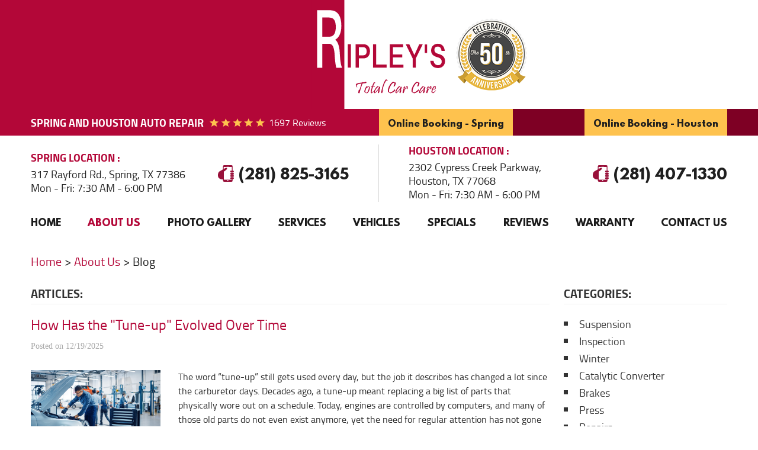

--- FILE ---
content_type: text/html; charset=utf-8
request_url: https://www.ripleystotalcarcare.com/blog
body_size: 22935
content:
<!DOCTYPE HTML><html lang="en"><!-- HTML Copyright © 2026 Kukui Corporation. All rights reserved. --><head><meta charset="utf-8" /><meta name="viewport" content="width=device-width,initial-scale=1" /><title> Blog - Ripley's Total Car Care </title><link rel="canonical" href="https://www.ripleystotalcarcare.com/blog" /><meta name="robots" content="index,follow" /><meta name="description" content="Blog" /><meta property="og:type" content="website" /><meta property="og:locale" content="en_US" /><meta property="og:site_name" content="Ripley's Total Car Care" /><meta property="og:url" content="https://www.ripleystotalcarcare.com/blog" /><meta property="og:title" content="Blog - Ripley&#39;s Total Car Care" /><meta property="og:description" content="Blog" /><meta property="og:image" content="https://www.ripleystotalcarcare.com/Files/images/og-image.jpg" /><link rel="alternate" type="application/rss+xml" href="https://www.ripleystotalcarcare.com/rss" title="Ripley&#39;s Total Car Care RSS" /><link rel="next" href="https://www.ripleystotalcarcare.com/blog/2" /><script type="application/ld+json">[{"@context":"https://schema.org","@type":"Organization","name":"Ripley's Total Car Care","alternateName":"Spring and Houston Auto Repair","telephone":"+1 (281) 825-3165","url":"https://www.ripleystotalcarcare.com","logo":"https://www.ripleystotalcarcare.com/Files/Images/logo.svg","image":"https://www.ripleystotalcarcare.com/Files/images/google-info-window.jpg","subOrganization":[{"@context":"https://schema.org","@type":"AutomotiveBusiness","name":"Ripley&#39;s Total Car Care - Spring","telephone":"+1 (281) 825-3165","currenciesAccepted":"USD","priceRange":"$$$","url":"https://www.ripleystotalcarcare.com","image":"https://www.ripleystotalcarcare.com/Files/Images/google-info-window.jpg","address":{"@type":"PostalAddress","name":"Ripley&#39;s Total Car Care - Spring","streetAddress":"317 Rayford Rd.","addressLocality":"Spring","addressRegion":"TX","addressCountry":"USA","postalCode":"77386"},"openingHours":["Mon-Fri 07:30-18:00"],"geo":{"@type":"GeoCoordinates","latitude":"30.1273122","longitude":"-95.4398029"},"hasmap":"https://www.google.com/maps/place/30.1273122,-95.4398029/@30.1273122,-95.4398029,17z","aggregateRating":{"@type":"AggregateRating","bestRating":"5","worstRating":"1","ratingCount":"558","ratingValue":"4.9"},"sameAs":["https://www.google.com/search?rlz=1C1CHZL_enUS751US751&q=Ripley%27s+Total+Car+Care+The+Woodlands,+TX+77386,+USA&ludocid=11174634268538649678&sa=X&ved=2ahUKEwi8w-Ld4ODfAhWDzIUKHYXiDJgQoAIwAHoECAAQBA&biw=1920&bih=938","https://www.facebook.com/Ripleys-Total-Car-Care-1786212335028534/","http://search.google.com/local/writereview?placeid=ChIJlZAUCzI0R4YRTjwnV6lGFJs","https://www.facebook.com/pg/Ripleys-Total-Car-Care-1786212335028534/reviews/?ref=page_internal"]},{"@context":"https://schema.org","@type":"AutomotiveBusiness","name":"Ripley&#39;s Total Car Care - Houston","telephone":"+1 (281) 407-1330","currenciesAccepted":"USD","priceRange":"$$$","url":"https://www.ripleystotalcarcare.com","image":"https://www.ripleystotalcarcare.com/Files/Images/google-info-window.jpg","address":{"@type":"PostalAddress","name":"Ripley&#39;s Total Car Care - Houston","streetAddress":"2302 Cypress Creek Parkway","addressLocality":"Houston","addressRegion":"TX","addressCountry":"USA","postalCode":"77068"},"openingHours":["Mon-Fri 07:30-18:00"],"geo":{"@type":"GeoCoordinates","latitude":"30.0071220","longitude":"-95.4643887"},"hasmap":"https://www.google.com/maps/place/30.0071220,-95.4643887/@30.0071220,-95.4643887,17z","aggregateRating":{"@type":"AggregateRating","bestRating":"5","worstRating":"1","ratingCount":"1139","ratingValue":"4.9"},"sameAs":["https://www.google.com/search?rlz=1C1GCEU_enBG822BG822&q=Ripley%27s+Total+Car+Care+Houston,+TX+77068,+USA&ludocid=4717585921885503330&sa=X&ved=2ahUKEwjygpintNTfAhVkShUIHZV8Bd0QoAIwAHoECAAQBA","https://www.facebook.com/ripleysmb/","https://www.yelp.com/biz/ripleys-total-car-care-spring","https://search.google.com/local/writereview?placeid=ChIJ90PCPXHLQIYRYn9er2Y7eEE","https://www.facebook.com/pg/Ripleys-Total-Car-Care-1786212335028534/reviews/?ref=page_internal"]}],"aggregateRating":{"@type":"AggregateRating","bestRating":"5","worstRating":"1","ratingCount":"1697","ratingValue":"4.9"}},{"@context":"https://schema.org","@type":"BreadcrumbList","itemListElement":[{"@type":"ListItem","position":"1","item":{"@id":"https://www.ripleystotalcarcare.com","name":"Home"}},{"@type":"ListItem","position":"2","item":{"@id":"https://www.ripleystotalcarcare.com/about-us","name":"About Us"}},{"@type":"ListItem","position":"3","item":{"@id":"https://www.ripleystotalcarcare.com/blog","name":"Blog"}}]}]</script><!-- Global site tag (gtag.js) - Google Ads --><script async src="https://www.googletagmanager.com/gtag/js?id=AW-768918080"></script><script> window.dataLayer = window.dataLayer || []; function gtag(){dataLayer.push(arguments);} gtag('js', new Date()); gtag('config', 'AW-768918080'); gtag('config', 'AW-670049386'); gtag('event', 'conversion', {'send_to': 'AW-768918080/wuVNCP32nZMBEMCE0-4C'}); gtag('event', 'conversion', {'send_to': 'AW-670049386/D3foCL_3r8ABEOrIwL8C'}); </script><meta name="msvalidate.01" content="16851CC274A0481089A36F987FE92C03" /><meta name="google-site-verification" content="4Eu4GuFIsMdTZ5PeYlZ47INpUEuQaJWVlh2Y3YTc2NA" /><!-- KUKUI Google Tag Manager --><script>(function(w,d,s,l,i){w[l]=w[l]||[];w[l].push({'gtm.start': new Date().getTime(),event:'gtm.js'});var f=d.getElementsByTagName(s)[0], j=d.createElement(s),dl=l!='dataLayer'?'&l='+l:'';j.async=true;j.src= 'https://www.googletagmanager.com/gtm.js?id='+i+dl;f.parentNode.insertBefore(j,f); })(window,document,'script','dataLayer','GTM-M4VW7CVD');</script><!-- End Google Tag Manager --><link rel="preload" href="/Files/Images/logo.svg" as="image" /><link rel="preload" href="https://www.ripleystotalcarcare.com/Themes/Automotive/Assets/images/anniversary-badge.png" as="image" /><meta name="google-site-verification" content="jUWR1K1pBShov7nos7xLchkNSIMYH2BIfx0csA20GZI" /><style type="text/css">/*! * Bootstrap v3.3.7 (http://getbootstrap.com) * Copyright 2011-2018 Twitter, Inc. * Licensed under MIT (https://github.com/twbs/bootstrap/blob/master/LICENSE) */ /*! * Generated using the Bootstrap Customizer (<none>) * Config saved to config.json and <none> */ /*! * Bootstrap v3.3.7 (http://getbootstrap.com) * Copyright 2011-2016 Twitter, Inc. * Licensed under MIT (https://github.com/twbs/bootstrap/blob/master/LICENSE) */ /*! normalize.css v3.0.3 | MIT License | github.com/necolas/normalize.css */ html{font-family:sans-serif;-ms-text-size-adjust:100%;-webkit-text-size-adjust:100%}body{margin:0}article,aside,details,figcaption,figure,footer,header,hgroup,main,menu,nav,section,summary{display:block}audio,canvas,progress,video{display:inline-block;vertical-align:baseline}audio:not([controls]){display:none;height:0}[hidden],template{display:none}a{background-color:transparent}a:active,a:hover{outline:0}abbr[title]{border-bottom:1px dotted}b,strong{font-weight:bold}dfn{font-style:italic}h1{font-size:2em;margin:.67em 0}mark{background:#ff0;color:#000}small{font-size:80%}sub,sup{font-size:75%;line-height:0;position:relative;vertical-align:baseline}sup{top:-.5em}sub{bottom:-.25em}img{border:0}svg:not(:root){overflow:hidden}figure{margin:1em 40px}hr{-webkit-box-sizing:content-box;-moz-box-sizing:content-box;box-sizing:content-box;height:0}pre{overflow:auto}code,kbd,pre,samp{font-family:monospace,monospace;font-size:1em}button,input,optgroup,select,textarea{color:inherit;font:inherit;margin:0}button{overflow:visible}button,select{text-transform:none}button,html input[type="button"],input[type="reset"],input[type="submit"]{-webkit-appearance:button;cursor:pointer}button[disabled],html input[disabled]{cursor:default}button::-moz-focus-inner,input::-moz-focus-inner{border:0;padding:0}input{line-height:normal}input[type="checkbox"],input[type="radio"]{-webkit-box-sizing:border-box;-moz-box-sizing:border-box;box-sizing:border-box;padding:0}input[type="number"]::-webkit-inner-spin-button,input[type="number"]::-webkit-outer-spin-button{height:auto}input[type="search"]{-webkit-appearance:textfield;-webkit-box-sizing:content-box;-moz-box-sizing:content-box;box-sizing:content-box}input[type="search"]::-webkit-search-cancel-button,input[type="search"]::-webkit-search-decoration{-webkit-appearance:none}fieldset{border:1px solid silver;margin:0 2px;padding:.35em .625em .75em}legend{border:0;padding:0}textarea{overflow:auto}optgroup{font-weight:bold}table{border-collapse:collapse;border-spacing:0}td,th{padding:0}*{-webkit-box-sizing:border-box;-moz-box-sizing:border-box;box-sizing:border-box}*:before,*:after{-webkit-box-sizing:border-box;-moz-box-sizing:border-box;box-sizing:border-box}html{font-size:10px;-webkit-tap-highlight-color:rgba(0,0,0,0)}body{font-family:"Helvetica Neue",Helvetica,Arial,sans-serif;font-size:16px;line-height:1.42857143;color:#333;background-color:#fff}input,button,select,textarea{font-family:inherit;font-size:inherit;line-height:inherit}a{color:#337ab7;text-decoration:none}a:hover,a:focus{color:#23527c;text-decoration:underline}a:focus{outline:5px auto -webkit-focus-ring-color;outline-offset:-2px}figure{margin:0}img{vertical-align:middle}.img-responsive{display:block;max-width:100%;height:auto}.img-rounded{border-radius:6px}.img-thumbnail{padding:4px;line-height:1.42857143;background-color:#fff;border:1px solid #ddd;border-radius:4px;-webkit-transition:all .2s ease-in-out;-o-transition:all .2s ease-in-out;transition:all .2s ease-in-out;display:inline-block;max-width:100%;height:auto}.img-circle{border-radius:50%}hr{margin-top:22px;margin-bottom:22px;border:0;border-top:1px solid #eee}.sr-only{position:absolute;width:1px;height:1px;margin:-1px;padding:0;overflow:hidden;clip:rect(0,0,0,0);border:0}.sr-only-focusable:active,.sr-only-focusable:focus{position:static;width:auto;height:auto;margin:0;overflow:visible;clip:auto}[role="button"]{cursor:pointer}.container{margin-right:auto;margin-left:auto;padding-left:12px;padding-right:12px}@media(min-width:768px){.container{width:744px}}@media(min-width:992px){.container{width:964px}}@media(min-width:1224px){.container{width:1200px}}@media(min-width:1620px){.container{width:1596px}}.container-fluid{margin-right:auto;margin-left:auto;padding-left:12px;padding-right:12px}.row{margin-left:-12px;margin-right:-12px}.col-xs-1,.col-sm-1,.col-md-1,.col-lg-1,.col-xs-2,.col-sm-2,.col-md-2,.col-lg-2,.col-xs-3,.col-sm-3,.col-md-3,.col-lg-3,.col-xs-4,.col-sm-4,.col-md-4,.col-lg-4,.col-xs-5,.col-sm-5,.col-md-5,.col-lg-5,.col-xs-6,.col-sm-6,.col-md-6,.col-lg-6,.col-xs-7,.col-sm-7,.col-md-7,.col-lg-7,.col-xs-8,.col-sm-8,.col-md-8,.col-lg-8,.col-xs-9,.col-sm-9,.col-md-9,.col-lg-9,.col-xs-10,.col-sm-10,.col-md-10,.col-lg-10,.col-xs-11,.col-sm-11,.col-md-11,.col-lg-11,.col-xs-12,.col-sm-12,.col-md-12,.col-lg-12{position:relative;min-height:1px;padding-left:12px;padding-right:12px}.col-xs-1,.col-xs-2,.col-xs-3,.col-xs-4,.col-xs-5,.col-xs-6,.col-xs-7,.col-xs-8,.col-xs-9,.col-xs-10,.col-xs-11,.col-xs-12{float:left}.col-xs-12{width:100%}.col-xs-11{width:91.66666667%}.col-xs-10{width:83.33333333%}.col-xs-9{width:75%}.col-xs-8{width:66.66666667%}.col-xs-7{width:58.33333333%}.col-xs-6{width:50%}.col-xs-5{width:41.66666667%}.col-xs-4{width:33.33333333%}.col-xs-3{width:25%}.col-xs-2{width:16.66666667%}.col-xs-1{width:8.33333333%}.col-xs-pull-12{right:100%}.col-xs-pull-11{right:91.66666667%}.col-xs-pull-10{right:83.33333333%}.col-xs-pull-9{right:75%}.col-xs-pull-8{right:66.66666667%}.col-xs-pull-7{right:58.33333333%}.col-xs-pull-6{right:50%}.col-xs-pull-5{right:41.66666667%}.col-xs-pull-4{right:33.33333333%}.col-xs-pull-3{right:25%}.col-xs-pull-2{right:16.66666667%}.col-xs-pull-1{right:8.33333333%}.col-xs-pull-0{right:auto}.col-xs-push-12{left:100%}.col-xs-push-11{left:91.66666667%}.col-xs-push-10{left:83.33333333%}.col-xs-push-9{left:75%}.col-xs-push-8{left:66.66666667%}.col-xs-push-7{left:58.33333333%}.col-xs-push-6{left:50%}.col-xs-push-5{left:41.66666667%}.col-xs-push-4{left:33.33333333%}.col-xs-push-3{left:25%}.col-xs-push-2{left:16.66666667%}.col-xs-push-1{left:8.33333333%}.col-xs-push-0{left:auto}.col-xs-offset-12{margin-left:100%}.col-xs-offset-11{margin-left:91.66666667%}.col-xs-offset-10{margin-left:83.33333333%}.col-xs-offset-9{margin-left:75%}.col-xs-offset-8{margin-left:66.66666667%}.col-xs-offset-7{margin-left:58.33333333%}.col-xs-offset-6{margin-left:50%}.col-xs-offset-5{margin-left:41.66666667%}.col-xs-offset-4{margin-left:33.33333333%}.col-xs-offset-3{margin-left:25%}.col-xs-offset-2{margin-left:16.66666667%}.col-xs-offset-1{margin-left:8.33333333%}.col-xs-offset-0{margin-left:0%}@media(min-width:768px){.col-sm-1,.col-sm-2,.col-sm-3,.col-sm-4,.col-sm-5,.col-sm-6,.col-sm-7,.col-sm-8,.col-sm-9,.col-sm-10,.col-sm-11,.col-sm-12{float:left}.col-sm-12{width:100%}.col-sm-11{width:91.66666667%}.col-sm-10{width:83.33333333%}.col-sm-9{width:75%}.col-sm-8{width:66.66666667%}.col-sm-7{width:58.33333333%}.col-sm-6{width:50%}.col-sm-5{width:41.66666667%}.col-sm-4{width:33.33333333%}.col-sm-3{width:25%}.col-sm-2{width:16.66666667%}.col-sm-1{width:8.33333333%}.col-sm-pull-12{right:100%}.col-sm-pull-11{right:91.66666667%}.col-sm-pull-10{right:83.33333333%}.col-sm-pull-9{right:75%}.col-sm-pull-8{right:66.66666667%}.col-sm-pull-7{right:58.33333333%}.col-sm-pull-6{right:50%}.col-sm-pull-5{right:41.66666667%}.col-sm-pull-4{right:33.33333333%}.col-sm-pull-3{right:25%}.col-sm-pull-2{right:16.66666667%}.col-sm-pull-1{right:8.33333333%}.col-sm-pull-0{right:auto}.col-sm-push-12{left:100%}.col-sm-push-11{left:91.66666667%}.col-sm-push-10{left:83.33333333%}.col-sm-push-9{left:75%}.col-sm-push-8{left:66.66666667%}.col-sm-push-7{left:58.33333333%}.col-sm-push-6{left:50%}.col-sm-push-5{left:41.66666667%}.col-sm-push-4{left:33.33333333%}.col-sm-push-3{left:25%}.col-sm-push-2{left:16.66666667%}.col-sm-push-1{left:8.33333333%}.col-sm-push-0{left:auto}.col-sm-offset-12{margin-left:100%}.col-sm-offset-11{margin-left:91.66666667%}.col-sm-offset-10{margin-left:83.33333333%}.col-sm-offset-9{margin-left:75%}.col-sm-offset-8{margin-left:66.66666667%}.col-sm-offset-7{margin-left:58.33333333%}.col-sm-offset-6{margin-left:50%}.col-sm-offset-5{margin-left:41.66666667%}.col-sm-offset-4{margin-left:33.33333333%}.col-sm-offset-3{margin-left:25%}.col-sm-offset-2{margin-left:16.66666667%}.col-sm-offset-1{margin-left:8.33333333%}.col-sm-offset-0{margin-left:0%}}@media(min-width:992px){.col-md-1,.col-md-2,.col-md-3,.col-md-4,.col-md-5,.col-md-6,.col-md-7,.col-md-8,.col-md-9,.col-md-10,.col-md-11,.col-md-12{float:left}.col-md-12{width:100%}.col-md-11{width:91.66666667%}.col-md-10{width:83.33333333%}.col-md-9{width:75%}.col-md-8{width:66.66666667%}.col-md-7{width:58.33333333%}.col-md-6{width:50%}.col-md-5{width:41.66666667%}.col-md-4{width:33.33333333%}.col-md-3{width:25%}.col-md-2{width:16.66666667%}.col-md-1{width:8.33333333%}.col-md-pull-12{right:100%}.col-md-pull-11{right:91.66666667%}.col-md-pull-10{right:83.33333333%}.col-md-pull-9{right:75%}.col-md-pull-8{right:66.66666667%}.col-md-pull-7{right:58.33333333%}.col-md-pull-6{right:50%}.col-md-pull-5{right:41.66666667%}.col-md-pull-4{right:33.33333333%}.col-md-pull-3{right:25%}.col-md-pull-2{right:16.66666667%}.col-md-pull-1{right:8.33333333%}.col-md-pull-0{right:auto}.col-md-push-12{left:100%}.col-md-push-11{left:91.66666667%}.col-md-push-10{left:83.33333333%}.col-md-push-9{left:75%}.col-md-push-8{left:66.66666667%}.col-md-push-7{left:58.33333333%}.col-md-push-6{left:50%}.col-md-push-5{left:41.66666667%}.col-md-push-4{left:33.33333333%}.col-md-push-3{left:25%}.col-md-push-2{left:16.66666667%}.col-md-push-1{left:8.33333333%}.col-md-push-0{left:auto}.col-md-offset-12{margin-left:100%}.col-md-offset-11{margin-left:91.66666667%}.col-md-offset-10{margin-left:83.33333333%}.col-md-offset-9{margin-left:75%}.col-md-offset-8{margin-left:66.66666667%}.col-md-offset-7{margin-left:58.33333333%}.col-md-offset-6{margin-left:50%}.col-md-offset-5{margin-left:41.66666667%}.col-md-offset-4{margin-left:33.33333333%}.col-md-offset-3{margin-left:25%}.col-md-offset-2{margin-left:16.66666667%}.col-md-offset-1{margin-left:8.33333333%}.col-md-offset-0{margin-left:0%}}@media(min-width:1224px){.col-lg-1,.col-lg-2,.col-lg-3,.col-lg-4,.col-lg-5,.col-lg-6,.col-lg-7,.col-lg-8,.col-lg-9,.col-lg-10,.col-lg-11,.col-lg-12{float:left}.col-lg-12{width:100%}.col-lg-11{width:91.66666667%}.col-lg-10{width:83.33333333%}.col-lg-9{width:75%}.col-lg-8{width:66.66666667%}.col-lg-7{width:58.33333333%}.col-lg-6{width:50%}.col-lg-5{width:41.66666667%}.col-lg-4{width:33.33333333%}.col-lg-3{width:25%}.col-lg-2{width:16.66666667%}.col-lg-1{width:8.33333333%}.col-lg-pull-12{right:100%}.col-lg-pull-11{right:91.66666667%}.col-lg-pull-10{right:83.33333333%}.col-lg-pull-9{right:75%}.col-lg-pull-8{right:66.66666667%}.col-lg-pull-7{right:58.33333333%}.col-lg-pull-6{right:50%}.col-lg-pull-5{right:41.66666667%}.col-lg-pull-4{right:33.33333333%}.col-lg-pull-3{right:25%}.col-lg-pull-2{right:16.66666667%}.col-lg-pull-1{right:8.33333333%}.col-lg-pull-0{right:auto}.col-lg-push-12{left:100%}.col-lg-push-11{left:91.66666667%}.col-lg-push-10{left:83.33333333%}.col-lg-push-9{left:75%}.col-lg-push-8{left:66.66666667%}.col-lg-push-7{left:58.33333333%}.col-lg-push-6{left:50%}.col-lg-push-5{left:41.66666667%}.col-lg-push-4{left:33.33333333%}.col-lg-push-3{left:25%}.col-lg-push-2{left:16.66666667%}.col-lg-push-1{left:8.33333333%}.col-lg-push-0{left:auto}.col-lg-offset-12{margin-left:100%}.col-lg-offset-11{margin-left:91.66666667%}.col-lg-offset-10{margin-left:83.33333333%}.col-lg-offset-9{margin-left:75%}.col-lg-offset-8{margin-left:66.66666667%}.col-lg-offset-7{margin-left:58.33333333%}.col-lg-offset-6{margin-left:50%}.col-lg-offset-5{margin-left:41.66666667%}.col-lg-offset-4{margin-left:33.33333333%}.col-lg-offset-3{margin-left:25%}.col-lg-offset-2{margin-left:16.66666667%}.col-lg-offset-1{margin-left:8.33333333%}.col-lg-offset-0{margin-left:0%}}.clearfix:before,.clearfix:after,.container:before,.container:after,.container-fluid:before,.container-fluid:after,.row:before,.row:after{content:" ";display:table}.clearfix:after,.container:after,.container-fluid:after,.row:after{clear:both}.center-block{display:block;margin-left:auto;margin-right:auto}.pull-right{float:right!important}.pull-left{float:left!important}.hide{display:none!important}.show{display:block!important}.invisible{visibility:hidden}.text-hide{font:0/0 a;color:transparent;text-shadow:none;background-color:transparent;border:0}.hidden{display:none!important}.affix{position:fixed}@-ms-viewport{width:device-width;}.visible-xs,.visible-sm,.visible-md,.visible-lg{display:none!important}.visible-xs-block,.visible-xs-inline,.visible-xs-inline-block,.visible-sm-block,.visible-sm-inline,.visible-sm-inline-block,.visible-md-block,.visible-md-inline,.visible-md-inline-block,.visible-lg-block,.visible-lg-inline,.visible-lg-inline-block{display:none!important}@media(max-width:767px){.visible-xs{display:block!important}table.visible-xs{display:table!important}tr.visible-xs{display:table-row!important}th.visible-xs,td.visible-xs{display:table-cell!important}}@media(max-width:767px){.visible-xs-block{display:block!important}}@media(max-width:767px){.visible-xs-inline{display:inline!important}}@media(max-width:767px){.visible-xs-inline-block{display:inline-block!important}}@media(min-width:768px) and (max-width:991px){.visible-sm{display:block!important}table.visible-sm{display:table!important}tr.visible-sm{display:table-row!important}th.visible-sm,td.visible-sm{display:table-cell!important}}@media(min-width:768px) and (max-width:991px){.visible-sm-block{display:block!important}}@media(min-width:768px) and (max-width:991px){.visible-sm-inline{display:inline!important}}@media(min-width:768px) and (max-width:991px){.visible-sm-inline-block{display:inline-block!important}}@media(min-width:992px) and (max-width:1223px){.visible-md{display:block!important}table.visible-md{display:table!important}tr.visible-md{display:table-row!important}th.visible-md,td.visible-md{display:table-cell!important}}@media(min-width:992px) and (max-width:1223px){.visible-md-block{display:block!important}}@media(min-width:992px) and (max-width:1223px){.visible-md-inline{display:inline!important}}@media(min-width:992px) and (max-width:1223px){.visible-md-inline-block{display:inline-block!important}}@media(min-width:1224px){.visible-lg{display:block!important}table.visible-lg{display:table!important}tr.visible-lg{display:table-row!important}th.visible-lg,td.visible-lg{display:table-cell!important}}@media(min-width:1224px){.visible-lg-block{display:block!important}}@media(min-width:1224px){.visible-lg-inline{display:inline!important}}@media(min-width:1224px){.visible-lg-inline-block{display:inline-block!important}}@media(max-width:767px){.hidden-xs{display:none!important}}@media(min-width:768px) and (max-width:991px){.hidden-sm{display:none!important}}@media(min-width:992px) and (max-width:1223px){.hidden-md{display:none!important}}@media(min-width:1224px){.hidden-lg{display:none!important}}.visible-print{display:none!important}@media print{.visible-print{display:block!important}table.visible-print{display:table!important}tr.visible-print{display:table-row!important}th.visible-print,td.visible-print{display:table-cell!important}}.visible-print-block{display:none!important}@media print{.visible-print-block{display:block!important}}.visible-print-inline{display:none!important}@media print{.visible-print-inline{display:inline!important}}.visible-print-inline-block{display:none!important}@media print{.visible-print-inline-block{display:inline-block!important}}@media print{.hidden-print{display:none!important}}.template-home .hp-entry-content.entry-content .btn{margin:12px}*{outline:0;margin:0;border:0;padding:0}html,body,div,span,applet,object,embed,iframe,h1,h2,h3,h4,h5,h6,p,blockquote,pre,a,abbr,acronym,address,big,cite,code,del,dfn,em,img,ins,kbd,q,s,samp,small,strike,strong,sub,sup,tt,var,b,u,i,center,dl,dt,dd,ol,ul,li,fieldset,form,label,legend,table,caption,tbody,tfoot,thead,tr,th,td,article,aside,canvas,details,figure,figcaption,footer,header,hgroup,menu,nav,output,ruby,section,summary,time,mark,audio,video{background:transparent;font-size:100%;font-family:'Cairo',Arial,Sans-Serif;text-decoration:none;vertical-align:baseline}html,body,form{font-size:16px}body{line-height:1}article,aside,details,figcaption,figure,footer,header,hgroup,menu,nav,section{display:block}table{border-collapse:collapse;border-spacing:0}blockquote,q{quotes:none}blockquote:before,blockquote:after,q:before,q:after{content:'';content:none}input,select{border:thin solid;vertical-align:middle}textarea{border:thin solid;vertical-align:top}a:hover,a:active,a:focus{outline:0!important}img{max-width:100%;height:auto}.uic-hidden{display:none}.uic-active,.uic-visible{display:initial}.banner-covid{padding:5px 15px 10px;background-color:#f0f0f0;overflow:hidden}.banner-covid p{font:700 1.25em/1.8em 'League Spartan',Arial,Sans-Serif;color:#151515;margin-top:40px}.banner-covid p:last-child{text-transform:uppercase}@media(min-width:1620px){.banner-covid{min-height:400px}}@media(max-width:991px){.banner-covid{text-align:center}}@media(min-width:991px) and (max-width:992px){.template-home .header-app-wrapper{gap:0}}@media(max-width:767px){.banner-covid img.center-block{display:none}.banner-covid p{font:700 1.125em/1.2em 'Cairo',Verdana,Sans-serif}.banner-covid p:last-child{margin-top:20px}}.wrapper{position:relative;max-width:1920px;margin:0 auto;overflow-x:hidden;min-height:1000px}.container-xl{max-width:1392px;margin:auto}.col-centered{float:none;margin:0 auto}.row-no-margin,.no-margin{margin:0!important}.col-no-padding,.no-padding{padding:0!important}.flexbox{display:-webkit-box;display:-ms-flexbox;display:flex;-ms-flex-wrap:wrap;flex-wrap:wrap}.flexbox:before,.flexbox:after{display:none}.flexbox.align-items-stretch{-webkit-box-align:stretch;-ms-flex-align:stretch;align-items:stretch}.flexbox.align-items-start{-webkit-box-align:start;-ms-flex-align:start;align-items:flex-start}.flexbox.align-items-center{-webkit-box-align:center;-ms-flex-align:center;align-items:center}.flexbox.align-items-end{-webkit-box-align:end;-ms-flex-align:end;align-items:flex-end}.flexbox.justify-content-start{-ms-flex-pack:start;justify-content:flex-start}.flexbox.justify-content-center{-ms-flex-pack:center;justify-content:center}.flexbox.justify-content-end{-ms-flex-pack:end;justify-content:flex-end}.flexbox.justify-content-around{-ms-flex-pack:distribute;justify-content:space-around}.flexbox.justify-content-between{-ms-flex-pack:justify;justify-content:space-between}.header{position:relative;min-height:400px}.header-logo-container{position:relative;box-shadow:0 0 27px 0 rgba(0,0,0,.19)}.header-logo-container::before{content:'';position:absolute;top:0;left:-75%;bottom:0;width:100%;height:auto;background:#b30738}.header-logo-container .header-logo{position:relative;display:block;width:100%;max-width:100%;min-height:179px}.header-logo-container .header-logo img{display:block;width:100%;max-width:220px;height:179px}.header-reviews-rating{padding-top:10px;padding-bottom:10px;padding-left:50px;background:#b30738}.header-keywords{display:inline-block;vertical-align:middle;margin:0 10px 0 0;color:#fff;font:700 1.125em/1.33em 'Cairo',Arial,Sans-Serif;text-transform:uppercase}.header-review-info{display:inline-block;vertical-align:bottom;padding:2px 0 0 100px;background:url([data-uri]) no-repeat left center;text-transform:capitalize}.header-review-info a{color:#fff;font:400 1em/1.5em 'Cairo',Arial,sans-serif}.template-home .header-app-wrapper{position:relative;display:-webkit-box;display:-ms-flexbox;display:flex;-ms-flex-wrap:wrap;flex-wrap:wrap;align-items:center;padding-top:0;padding-bottom:0;padding-left:50px;background:#b30738;justify-content:flex-start;gap:23rem}.header-app-wrapper{position:relative;display:-webkit-box;display:-ms-flexbox;display:flex;-ms-flex-wrap:wrap;flex-wrap:wrap;align-items:center;padding-top:0;padding-bottom:0;padding-left:0;background:#7e0024;justify-content:space-between}.template-home .header-app-wrapper::after{content:'';position:absolute;top:0;bottom:0;right:-100%;width:100%;height:auto;background:#b30738}.header-app-wrapper::after{content:'';position:absolute;top:0;bottom:0;right:-100%;width:100%;height:auto;background:#7e0024}.header-app-wrapper a,.header-app-wrapper button{color:#fff;font:700 1.125em/1.33em 'League Spartan',Arial,Sans-Serif;text-decoration:none;-webkit-transition:all .3s ease 0s;-moz-transition:all .3s ease 0s;transition:all .3s ease 0s}.header-app-wrapper a:hover,.header-app-wrapper a:focus,.header-app-wrapper a:active,.header-app-wrapper button:hover,.header-app-wrapper button:focus,.header-app-wrapper button:active{color:#ff5722;text-decoration:none}.header-locations-wrapper{display:-webkit-box;display:-ms-flexbox;display:flex;-ms-flex-wrap:wrap;flex-wrap:wrap;-webkit-box-align:center;-ms-flex-align:center;align-items:center;margin-top:15px;margin-bottom:15px;padding-left:50px;padding-right:50px;border-right:1px solid #d7d7d7}.header-locations-wrapper:last-child{border-right:none}.header-locations-wrapper>div{-ms-flex:0 0 50%;flex:0 0 50%;max-width:50%}.header-locations-title-wrapper{margin-bottom:5px}.header-locations-title{display:inline-block;color:#b30738;font:700 1.125em/1.33em 'Cairo',Arial,Sans-Serif;text-transform:uppercase}.header-locations-title span{font:inherit;color:inherit}.header-locations-title::after{content:":";font:inherit;color:inherit}.header-address-wrapper .address{display:inline-block;color:#1f1f1f;font:400 1.1em/1.33em 'Cairo',Arial,Sans-Serif;text-decoration:none;-webkit-transition:all .3s ease 0s;-moz-transition:all .3s ease 0s;transition:all .3s ease 0s}.header-address-wrapper .address span{font:inherit}.header-address-wrapper .address:hover,.header-address-wrapper .address:focus,.header-address-wrapper .address:active{color:#b30738;text-decoration:none}.header-wh-wrapper .header-wh{color:#1f1f1f;font:400 1.125em/1.33em 'Cairo',Arial,Sans-Serif}.header-phone-wrapper{text-align:right}.header-phone-wrapper .header-phone-link{display:inline-block;padding-left:35px;color:#1f1f1f;font:700 1.5em/1.25em 'League Spartan',Arial,Sans-serif;text-decoration:none;background:url([data-uri]) no-repeat left center;-webkit-transition:all .3s ease 0s;-moz-transition:all .3s ease 0s;transition:all .3s ease 0s}.header-phone-wrapper .header-phone-link strong{font:inherit}.header-phone-wrapper .header-phone-link:hover,.header-phone-wrapper .header-phone-link:focus,.header-phone-wrapper .header-phone-link:active{color:#99103a;text-decoration:none}.nav-section{position:relative;padding-left:50px;padding-right:50px}.nav-trigger{display:block;width:50px;height:50px;background:none}.nav-trigger .icon{position:absolute;top:50%;left:10px;right:10px;display:block;width:auto;height:3px;background:#fff;-webkit-transition:all .2s;transition:all .2s}.nav-trigger .icon:before,.nav-trigger .icon:after{content:'';position:absolute;left:0;width:100%;height:100%;background:#fff;-webkit-transition:-webkit-transform .2s;transition:transform .2s}.nav-trigger .icon:before{-webkit-transform:translateY(-10px);transform:translateY(-10px)}.nav-trigger .icon:after{-webkit-transform:translateY(10px);transform:translateY(10px)}.nav-trigger.menu-open span{background:transparent}.nav-trigger.menu-open span:before{-webkit-transform:translateY(0) rotate(-45deg);transform:translateY(0) rotate(-45deg)}.nav-trigger.menu-open span:after{-webkit-transform:translateY(0) rotate(45deg);transform:translateY(0) rotate(45deg)}.nav{position:relative;width:100%;height:auto}.nav ul{margin:0;list-style:none;text-align:center}.nav li{position:relative}.nav li:hover>ul,.nav li:focus>ul,.nav li:active>ul{display:block}.nav a{display:inline-block;text-decoration:none}.nav li.static{display:inline-block}.nav li.static:first-child{margin-left:0}.nav li.static:last-child{margin-right:0}.nav li.static>a{padding:10px 0;color:#1b1b1b;font:700 1em/1.25em 'League Spartan',Arial,sans-serif;text-transform:uppercase;-webkit-transition:all .3s ease 0s;-moz-transition:all .3s ease 0s;transition:all .3s ease 0s}.nav li.static>a:hover,.nav li.static>a:focus,.nav li.static>a:active,.nav li.static a.selected{color:#b30738;text-decoration:none}.nav ul.dynamic{z-index:100;position:absolute;top:100%;left:0;display:none;min-width:230px;background:#1f1f1f}.nav li.dynamic{display:block;text-align:left}.nav li.dynamic>a{padding:10px 20px;width:100%;color:#fff;font:700 1em/1.25em 'League Spartan',Arial,sans-serif;text-transform:uppercase;-webkit-transition:all .3s ease 0s;-moz-transition:all .3s ease 0s;transition:all .3s ease 0s}.nav li.dynamic>a:hover,.nav li.dynamic>a:focus,.nav li.dynamic>a:active,.nav li.dynamic>a.selected{color:#b30738;text-decoration:none}.nav ul.dynamic ul{top:0;left:100%;min-width:100%}.nav li.static:last-child ul{left:-100%!important}.breadcrumbs{margin:0;padding-top:30px;padding-bottom:30px;list-style:none}.breadcrumbs li{display:inline-block;color:#1b1b1b;font:400 1.25em/1.2em 'Cairo',Arial,sans-serif}.breadcrumbs li+li:before{display:inline-block;padding:0 .25em;content:">"}.breadcrumbs li a{color:#b30738;font:inherit;text-decoration:none;-webkit-transition:all .3s ease 0s;-moz-transition:all .3s ease 0s;transition:all .3s ease 0s}.breadcrumbs li a:hover{color:#1b1b1b;text-decoration:none}.breadcrumbs li:last-child a{color:#1b1b1b}.btn,.entry-content .btn{display:block;width:270px;max-width:100%;margin:0 auto 30px;padding:1em 0;border:none;background:#b30738;color:#fff;font:700 18px/1em 'League Spartan',Arial,sans-serif;text-align:center;text-decoration:none;box-shadow:0 7px 51px 0 transparent;-webkit-transition:all .5s ease 0s;-moz-transition:all .5s ease 0s;transition:all .5s ease 0s;-webkit-border-radius:8px;-moz-border-radius:8px;border-radius:8px}.btn:hover,.btn:focus,.btn:active,.entry-content .btn:hover,.entry-content .btn:focus,.entry-content .btn:active{background:#7e0024;color:#fff;box-shadow:0 7px 51px 0 rgba(18,18,18,.18);text-decoration:none}.btn.btn-submit{margin:20px auto}.btn:disabled,.btn:disabled:hover,.btn.disabled,.btn.disabled:hover{background:#ccc;color:#fff;cursor:not-allowed}.scrollToTop{position:fixed;display:none;bottom:60px;right:24px;width:40px;height:40px;text-align:center;text-decoration:none!important;background:#202020;z-index:20;opacity:.5;-ms-filter:"progid:DXImageTransform.Microsoft.Alpha(Opacity=50)";filter:alpha(opacity=50);color:transparent;font-size:0;box-shadow:0 7px 51px 0 transparent;-webkit-transition:all .3s ease 0s;-moz-transition:all .3s ease 0s;transition:all .3s ease 0s;-webkit-border-radius:5px;-moz-border-radius:5px;border-radius:5px}.scrollToTop::after{content:'';position:absolute;top:0;left:0;right:0;font:30px/40px 'cms';color:#fff}.scrollToTop:hover{opacity:1;-ms-filter:"progid:DXImageTransform.Microsoft.Alpha(Opacity=100)";filter:alpha(opacity=100);box-shadow:0 7px 51px 0 rgba(18,18,18,.18)}@media(min-width:992px){.nav ul.static{display:-webkit-box;display:-ms-flexbox;display:flex;-ms-flex-wrap:wrap;flex-wrap:wrap;-ms-flex-pack:justify;justify-content:space-between}.nav-trigger{display:none}.nav ul.dynamic>.has-dynamic:before{content:"";position:absolute;top:15px;right:5px;display:block;border:5px solid transparent;border-left:5px solid #fff;width:1px}.header-reviews-rating{height:45px}.header-app-wrapper a,.header-app-wrapper button{height:45px}}@media(min-width:1620px){.template-home .header{z-index:10;position:fixed;top:0;left:0;right:0;min-height:216px}.header{position:fixed;background:#fff;z-index:10;position:fixed;top:0;left:0;right:0;min-height:216px}.main{margin-top:216px}.header-anniversary-logo{position:absolute;z-index:50;bottom:-25px;left:50%;transform:translateX(-50%);width:80px}.pull-xl-left{float:left}.pull-xl-right{float:right}.col-xl-1,.col-xl-2,.col-xl-3,.col-xl-4,.col-xl-5,.col-xl-6,.col-xl-7,.col-xl-8,.col-xl-9,.col-xl-10,.col-xl-11,.col-xl-12{float:left}.col-xl-1,.col-xl-2,.col-xl-3,.col-xl-4,.col-xl-5,.col-xl-6,.col-xl-7,.col-xl-8,.col-xl-9,.col-xl-10,.col-xl-11,.col-xl-12{position:relative;min-height:1px;padding-left:12px;padding-right:12px}.col-xl-12{width:100%}.col-xl-11{width:91.66666667%}.col-xl-10{width:83.33333333%}.col-xl-9{width:75%}.col-xl-8{width:66.66666667%}.col-xl-7{width:58.33333333%}.col-xl-6{width:50%}.col-xl-5{width:41.66666667%}.col-xl-4{width:33.33333333%}.col-xl-3{width:25%}.col-xl-2{width:16.66666667%}.col-xl-1{width:8.33333333%}.col-xl-offset-12{margin-left:100%}.col-xl-offset-11{margin-left:91.66666667%}.col-xl-offset-10{margin-left:83.33333333%}.col-xl-offset-9{margin-left:75%}.col-xl-offset-8{margin-left:66.66666667%}.col-xl-offset-7{margin-left:58.33333333%}.col-xl-offset-6{margin-left:50%}.col-xl-offset-5{margin-left:41.66666667%}.col-xl-offset-4{margin-left:33.33333333%}.col-xl-offset-3{margin-left:25%}.col-xl-offset-2{margin-left:16.66666667%}.col-xl-offset-1{margin-left:8.33333333%}.col-xl-offset-0{margin-left:0%}.col-xl-pull-12{right:100%}.col-xl-pull-11{right:91.66666667%}.col-xl-pull-10{right:83.33333333%}.col-xl-pull-9{right:75%}.col-xl-pull-8{right:66.66666667%}.col-xl-pull-7{right:58.33333333%}.col-xl-pull-6{right:50%}.col-xl-pull-5{right:41.66666667%}.col-xl-pull-4{right:33.33333333%}.col-xl-pull-3{right:25%}.col-xl-pull-2{right:16.66666667%}.col-xl-pull-1{right:8.33333333%}.col-xl-pull-0{right:auto}.col-xl-push-12{left:100%}.col-xl-push-11{left:91.66666667%}.col-xl-push-10{left:83.33333333%}.col-xl-push-9{left:75%}.col-xl-push-8{left:66.66666667%}.col-xl-push-7{left:58.33333333%}.col-xl-push-6{left:50%}.col-xl-push-5{left:41.66666667%}.col-xl-push-4{left:33.33333333%}.col-xl-push-3{left:25%}.col-xl-push-2{left:16.66666667%}.col-xl-push-1{left:8.33333333%}.col-xl-push-0{left:auto}}@media(max-width:1619px){.header-logo-container{box-shadow:none}.template-home .header-app-wrapper::before{content:'';position:absolute;top:0;bottom:0;left:-100%;width:100%;height:auto;background:#b30738}.template-home .header-app-wrapper{padding-left:0;gap:24rem}.header-logo-container::before{left:-273%;width:300%}.header-logo-container .header-logo img{max-width:274px;width:100%;height:184px}.header-logo-container .header-logo{min-height:184px}.header-reviews-rating{padding-left:12px}.header-reviews-rating::before{content:'';position:absolute;top:0;left:-200%;bottom:0;width:200%;height:auto;background:#b30738}.header-reviews-rating::after{content:'';position:absolute;top:0;left:-200%;bottom:0;width:200%;height:auto;background:#b30738}.header-locations-wrapper:first-child{padding-left:12px}.header-locations-wrapper:last-child{padding-right:12px}.nav-section{padding-left:12px;padding-right:12px}}@media(max-width:1223px){.scrollToTop{bottom:12px}}@media(max-width:991px){.header-reviews-rating{text-align:center}.header-reviews-rating::after{content:'';position:absolute;top:0;right:-200%;bottom:0;width:200%;height:auto;background:#b30738}.header-app-wrapper{-ms-flex-pack:center;justify-content:space-around;padding-left:12px;text-align:center}.template-home .header-app-wrapper{-ms-flex-pack:center;justify-content:space-around;padding-left:12px;text-align:center;gap:0}.template-home .header-app-wrapper::before{content:'';position:absolute;top:0;left:-200%;bottom:0;width:200%;height:auto;background:#b30738}.header-app-wrapper::before{content:'';position:absolute;top:0;left:-200%;bottom:0;width:200%;height:auto;background:#7e0024}.header-locations-wrapper{padding-left:12px;padding-right:12px;border-right:none}.nav-section{background-color:transparent}.nav-trigger{display:block;position:fixed;top:0;right:0;z-index:901;background:#1f1f1f}.nav{z-index:900;position:fixed;top:0;right:-60%;overflow-y:auto;width:60%;height:100%;background:#1f1f1f}.nav.nav-hidden,.nav.nav-visible{-moz-transition-duration:.75s;-webkit-transition-duration:.75s;-o-transition-duration:.75s;transition-duration:.75s}.nav.nav-visible{right:0%;-moz-transition-timing-function:ease;-webkit-transition-timing-function:ease;-o-transition-timing-function:ease;transition-timing-function:ease}.nav.nav-hidden{right:-60%;-moz-transition-timing-function:ease;-webkit-transition-timing-function:ease;-o-transition-timing-function:ease;transition-timing-function:ease}.nav ul{position:static!important;margin:0 0 0 20px;min-width:0!important;background:none!important;text-align:left}.nav ul.static{margin-top:70px}.nav li{display:block!important;background:none!important;text-align:left}.nav li.static{margin:0}.nav li.static>a,.nav li.dynamic>a{width:auto;padding:10px 0;color:#fff}.nav ul.static>.has-dynamic:before,.nav ul.dynamic>.has-dynamic:before{content:"";position:absolute;top:18px;right:10px;display:block;border:5px solid transparent;border-top:5px solid #fff;width:1px}}@media(max-width:767px){.header-logo-container::before{display:none}.header-logo-container .header-logo{position:relative;width:225px}.header-logo-container .header-logo::before{content:'';position:absolute;top:-25px;left:-200%;bottom:-25px;width:232%;height:auto;background:#b30738;pointer-events:none;z-index:-1}.scrollToTop{right:12px}.header-logo-container{display:flex;justify-content:center;align-items:center;padding-right:50px;gap:1em}}@media(max-width:510px){.header-keywords{display:block;margin:0}.header-locations-wrapper>div{-ms-flex:0 0 100%;flex:0 0 100%;max-width:100%;text-align:center}.header-phone-wrapper{margin-top:5px}.nav{right:-100%;width:100%}.nav.nav-hidden{right:-100%}}@media(max-width:1223px) and (min-width:992px){.header-address-wrapper .address,.header-wh-wrapper .header-wh{font-size:1em;line-height:1.5em}.template-home .header-app-wrapper{padding-left:0;gap:17rem}.header-phone-wrapper .header-phone-link{font-size:1.25em;line-height:1.5em}}.header-app-wrapper>a,.header-app-wrapper>button{line-height:normal;padding-top:9px;padding-bottom:11px;padding-left:24px;padding-right:24px;font-size:16px;background:#fec24e;color:#1f1f1f}.header-app-wrapper>a:hover,.header-app-wrapper>button:hover{background:#1f1f1f;color:#fec24e}@media(max-width:767px){.header-app-wrapper>a,.header-app-wrapper>button{min-height:45px;width:100%;margin-bottom:12px}.header-app-wrapper>a+a{margin-top:8px}.header-app-wrapper{padding-top:10px;padding-bottom:10px}.header-anniversary-logo-container{padding:0;text-align:center}.header-logo-container{padding:1em 50px 1em 0}.header-logo-container .header-logo{min-height:unset}.header-logo-container .header-logo img{height:130px}}@media(min-width:768px) and (max-width:1619px){.header-anniversary-logo{z-index:50;position:absolute;top:50%;transform:translateY(-50%);right:-100px}}@media(min-width:992px) and (max-width:1199px){.header-app-wrapper{flex-wrap:nowrap}.header-app-wrapper>a,.header-app-wrapper>button{line-height:normal;padding-top:10px;padding-bottom:12px;padding-left:12px;padding-right:12px;font-size:15px}}@media(min-width:1200px) and (max-width:1619px){.header-app-wrapper{flex-wrap:nowrap}.header-app-wrapper>a,.header-app-wrapper>button{line-height:normal;padding-top:12px;padding-bottom:12px;padding-left:15px;padding-right:15px;font-size:15px}}@media(max-width:505px){.header{min-height:650px}.header .col-xs-12.col-xl-10{min-height:463px}}@media(max-width:450px){.header-logo-container .header-logo img{width:120px;height:auto}.header-logo-container .header-logo::before{width:225%}.header-logo-container .header-logo{width:auto}.header-anniversary-logo-container img{width:100px;padding:0}}@media(max-width:1223px){.header-app-wrapper::after{content:'';position:absolute;top:0;bottom:0;left:100%;width:200%;height:auto;background:#7e0024}.header-app-wrapper::before{content:'';position:absolute;top:0;bottom:0;left:-100%;width:100%;height:auto;background:#7e0024}.header-reviews-rating::after{content:'';position:absolute;top:0;left:100%;bottom:0;width:200%;height:auto;background:#b30738}}@font-face{font-display:swap;font-family:'Cairo';src:url('https://cdn.kukui.com/fonts/cairo/cairo-regular-webfont.eot');src:url('https://cdn.kukui.com/fonts/cairo/cairo-regular-webfont.eot?#iefix') format('embedded-opentype'),url('https://cdn.kukui.com/fonts/cairo/cairo-regular-webfont.woff2') format('woff2'),url('https://cdn.kukui.com/fonts/cairo/cairo-regular-webfont.woff') format('woff'),url('https://cdn.kukui.com/fonts/cairo/cairo-regular-webfont.ttf') format('truetype'),url('https://cdn.kukui.com/fonts/cairo/cairo-regular-webfont.svg#cairoregular') format('svg');font-weight:400;font-style:normal}@font-face{font-display:swap;font-family:'Cairo';src:url('https://cdn.kukui.com/fonts/cairo/cairo-bold-webfont.eot');src:url('https://cdn.kukui.com/fonts/cairo/cairo-bold-webfont.eot?#iefix') format('embedded-opentype'),url('https://cdn.kukui.com/fonts/cairo/cairo-bold-webfont.woff2') format('woff2'),url('https://cdn.kukui.com/fonts/cairo/cairo-bold-webfont.woff') format('woff'),url('https://cdn.kukui.com/fonts/cairo/cairo-bold-webfont.ttf') format('truetype'),url('https://cdn.kukui.com/fonts/cairo/cairo-bold-webfont.svg#cairobold') format('svg');font-weight:700;font-style:normal}@font-face{font-display:swap;font-family:'League Spartan';src:url('https://cdn.kukui.com/fonts/league-spartan/leaguespartan-bold-webfont.eot');src:url('https://cdn.kukui.com/fonts/league-spartan/leaguespartan-bold-webfont.eot?#iefix') format('embedded-opentype'),url('https://cdn.kukui.com/fonts/league-spartan/leaguespartan-bold-webfont.woff2') format('woff2'),url('https://cdn.kukui.com/fonts/league-spartan/leaguespartan-bold-webfont.woff') format('woff'),url('https://cdn.kukui.com/fonts/league-spartan/leaguespartan-bold-webfont.ttf') format('truetype'),url('https://cdn.kukui.com/fonts/league-spartan/leaguespartan-bold-webfont.svg#league_spartanregular') format('svg');font-weight:700;font-style:normal}@font-face{font-family:'cms';src:url('/Themes/Automotive/Assets/fonts/cms/cms.eot');src:url('/Themes/Automotive/Assets/fonts/cms/cms.eot?#iefix') format('embedded-opentype'),url('/Themes/Automotive/Assets/fonts/cms/cms.woff') format('woff'),url('/Themes/Automotive/Assets/fonts/cms/cms.ttf') format('truetype'),url('/Themes/Automotive/Assets/fonts/cms/cms.svg') format('svg');font-style:normal;font-weight:normal}</style><meta name="theme-color" content="#b30738"><link type="image/x-icon" href="https://www.ripleystotalcarcare.com/favicon.ico?v=2" rel="shortcut icon" /><link type="image/svg+xml" href="https://www.ripleystotalcarcare.com/files/images/logo.svg" rel="preload" /></head><body class="page page-blog template template-blog" itemscope="itemscope" itemtype="https://schema.org/AutomotiveBusiness"><meta itemprop="name" content="Ripley's Total Car Care" /><meta itemprop="alternateName" content="Spring and Houston Auto Repair" /><meta itemprop="image" content="https://www.ripleystotalcarcare.com/Files/images/google-info-window.jpg" /><meta itemprop="telephone" content="+1 (281) 825-3165" /><meta itemprop="priceRange" content="$$$" /><!--[if lt IE 9]><script type="text/javascript" src="https://oss.maxcdn.com/html5shiv/3.7.2/html5shiv.min.js"></script><script type="text/javascript" src="https://oss.maxcdn.com/respond/1.4.2/respond.min.js"></script><![endif]--><form method="post" action="./blog" id="ctl04" class="wrapper"><div class="aspNetHidden"><input type="hidden" name="__EVENTTARGET" id="__EVENTTARGET" value="" /><input type="hidden" name="__EVENTARGUMENT" id="__EVENTARGUMENT" value="" /><input type="hidden" name="__VIEWSTATE" id="__VIEWSTATE" value="MLLYw1P8iFjOrW9+98M6cDzPKX0vVSIdfOMVZVle/QksM8b8c7xS8pEQ4eNpkS9lEu44yqi9WhCeE/msrD0Z3893I2uvxoZ4Po6T9t6qeb0=" /></div><script data-uic-fixedscript="">window.sclDataSource ={"inDebugMode":false,"inEditMode":false,"locations":[{"id":"Ripley\u0027s Total Car Care - Spring","name":"Ripley\u0027s Total Car Care - Spring","street":"317 Rayford Rd.","city":"Spring","region":"TX","zip":"77386","imageurl":"/Files/Images/google-info-window.jpg","url":"https://www.ripleystotalcarcare.com","lat":"30.1273122","lng":"-95.4398029","phone":"(281) 825-3165","worktime":{"locationID":"Ripley\u0027s Total Car Care - Spring","hoursOffset":2,"daysOffset":2,"workingDays":[{"code":1,"daysOffset":null,"intervals":[{"open":"07:30","close":"11:45"}]},{"code":2,"daysOffset":null,"intervals":[{"open":"07:30","close":"11:45"}]},{"code":3,"daysOffset":null,"intervals":[{"open":"07:30","close":"11:45"}]},{"code":4,"daysOffset":null,"intervals":[{"open":"07:30","close":"11:45"}]},{"code":5,"daysOffset":null,"intervals":[{"open":"07:30","close":"11:45"}]}],"enabledDays":[],"disabledDays":[]},"formatedworktime":"Mon - Fri: 7:30 AM - 6:00 PM"},{"id":"Ripley\u0027s Total Car Care - Houston","name":"Ripley\u0027s Total Car Care - Houston","street":"2302 Cypress Creek Parkway","city":"Houston","region":"TX","zip":"77068","imageurl":"/Files/Images/google-info-window.jpg","url":"https://www.ripleystotalcarcare.com","lat":"30.0071220","lng":"-95.4643887","phone":"(281) 407-1330","worktime":{"locationID":"Ripley\u0027s Total Car Care - Houston","hoursOffset":0,"daysOffset":2,"workingDays":[{"code":1,"daysOffset":null,"intervals":[{"open":"07:30","close":"11:45"}]},{"code":2,"daysOffset":null,"intervals":[{"open":"07:30","close":"11:45"}]},{"code":3,"daysOffset":null,"intervals":[{"open":"07:30","close":"11:45"}]},{"code":4,"daysOffset":null,"intervals":[{"open":"07:30","close":"11:45"}]},{"code":5,"daysOffset":null,"intervals":[{"open":"07:30","close":"11:45"}]}],"enabledDays":[],"disabledDays":[]},"formatedworktime":"Mon - Fri: 7:30 AM - 6:00 PM"}],"appointments":{"worktime":[{"locationID":"Ripley\u0027s Total Car Care - Spring","hoursOffset":2,"daysOffset":2,"workingDays":[{"code":1,"daysOffset":null,"intervals":[{"open":"07:30","close":"11:45"}]},{"code":2,"daysOffset":null,"intervals":[{"open":"07:30","close":"11:45"}]},{"code":3,"daysOffset":null,"intervals":[{"open":"07:30","close":"11:45"}]},{"code":4,"daysOffset":null,"intervals":[{"open":"07:30","close":"11:45"}]},{"code":5,"daysOffset":null,"intervals":[{"open":"07:30","close":"11:45"}]}],"enabledDays":[],"disabledDays":[]},{"locationID":"Ripley\u0027s Total Car Care - Houston","hoursOffset":0,"daysOffset":2,"workingDays":[{"code":1,"daysOffset":null,"intervals":[{"open":"07:30","close":"11:45"}]},{"code":2,"daysOffset":null,"intervals":[{"open":"07:30","close":"11:45"}]},{"code":3,"daysOffset":null,"intervals":[{"open":"07:30","close":"11:45"}]},{"code":4,"daysOffset":null,"intervals":[{"open":"07:30","close":"11:45"}]},{"code":5,"daysOffset":null,"intervals":[{"open":"07:30","close":"11:45"}]}],"enabledDays":[],"disabledDays":[]}]},"directions":{"apikey":""}};</script><header class="header"><div class="container"><div class="row flexbox justify-content-center"><div class="col-xs-12 col-sm-5 col-md-4 col-lg-3 col-xl-2 header-logo-container"><a href="https://www.ripleystotalcarcare.com" title="Ripley&#39;s Total Car Care" class="header-logo"><img src="https://www.ripleystotalcarcare.com/Files/Images/logo.svg" alt="Ripley's Total Car Care" /></a><div class="header-anniversary-logo-container"><img alt="50th Year Anniversary" src="https://www.ripleystotalcarcare.com/Themes/Automotive/Assets/images/50-anniversary-badge.png" class="header-anniversary-logo" /></div></div><div class="col-xs-12 col-xl-10"><div class="row flexbox"><div class="col-xs-12 col-md-12 col-lg-6 header-reviews-rating"><h1 class="header-keywords"> Spring and Houston Auto Repair </h1><div itemscope="itemscope" itemtype="https://data-vocabulary.org/AggregateRating" class="header-review-info"><meta itemprop="votes" content="1697" /><meta itemprop="rating" content="4.93930465527401" /><a href="https://www.ripleystotalcarcare.com/reviews" title="See all reviews"> 1697 reviews </a></div></div><div class="col-xs-12 col-md-12 col-lg-6 header-app-wrapper"><a href="/appointments-spring">Online Booking - Spring</a><a class="second_btn_appnt" href="/appointments-houston">Online Booking - Houston</a></div></div><div class="row flexbox"><div itemscope="itemscope" itemtype="https://schema.org/PostalAddress" class="col-xs-12 col-md-6 header-locations-wrapper"><meta itemprop="streetAddress" content="317 Rayford Rd." /><meta itemprop="addressLocality" content="Spring" /><meta itemprop="addressRegion" content="TX" /><meta itemprop="postalCode" content="77386" /><meta itemprop="telephone" content="+1 (281) 825-3165" /><div class="header-locations-inner"><div class="header-locations-title-wrapper"><div class="header-locations-title"><span>Spring</span> location </div></div><div class="header-address-wrapper"><a href="https://www.ripleystotalcarcare.com/directions" title="Get directions" class="address"><span>317 Rayford Rd.</span>, <span>Spring, TX 77386</span></a></div><div class="header-wh-wrapper"><span class="header-wh">Mon - Fri: 7:30 AM - 6:00 PM</span></div></div><div class="header-phone-wrapper"><a href="tel:2818253165" title="Call Ripley&#39;s Total Car Care - Spring" class="header-phone-link"><strong>(281) 825-3165</strong></a></div></div><div itemscope="itemscope" itemtype="https://schema.org/PostalAddress" class="col-xs-12 col-md-6 header-locations-wrapper"><meta itemprop="streetAddress" content="2302 Cypress Creek Parkway" /><meta itemprop="addressLocality" content="Houston" /><meta itemprop="addressRegion" content="TX" /><meta itemprop="postalCode" content="77068" /><meta itemprop="telephone" content="+1 (281) 407-1330" /><div class="header-locations-inner"><div class="header-locations-title-wrapper"><div class="header-locations-title"><span>Houston</span> location </div></div><div class="header-address-wrapper"><a href="https://www.ripleystotalcarcare.com/directions" title="Get directions" class="address"><span>2302 Cypress Creek Parkway</span>, <span>Houston, TX 77068</span></a></div><div class="header-wh-wrapper"><span class="header-wh">Mon - Fri: 7:30 AM - 6:00 PM</span></div></div><div class="header-phone-wrapper"><a href="tel:2814071330" title="Call Ripley&#39;s Total Car Care - Houston" class="header-phone-link"><strong>(281) 407-1330</strong></a></div></div></div><div class="row"><div class="col-xs-12 nav-section"><button class="nav-trigger" type="button" title="Toggle navigation." data-uic-navigation-trigger="header"><span class="icon"></span><span class="sr-only">Toggle Menu</span></button><div data-uic-navigation="header" class="nav nav-hidden"><ul class="static" role="menubar"><li class="static" role="menuitem"><a href="/" title="Home">Home</a></li><li class="static has-dynamic selected" role="menuitem"><a href="/about-us" title="About Us" class="selected">About Us</a><ul class="dynamic"><li class="dynamic selected current" role="menuitem"><a href="/blog" title="" class="selected current">Blog</a></li><li class="dynamic" role="menuitem"><a href="/careers" title="">Careers</a></li><li class="dynamic" role="menuitem"><a href="/our-team" title="Our Team">Our Team</a></li></ul></li><li class="static has-dynamic" role="menuitem"><a href="#" title="Photo Gallery">Photo Gallery</a><ul class="dynamic"><li class="dynamic" role="menuitem"><a href="/photo-gallery/ripleys-team" title="Ripley's Team and Services">Ripley's Team and Services</a></li><li class="dynamic" role="menuitem"><a href="/photo-gallery/performance-exhaust" title="Performance Exhaust">Performance Exhaust</a></li><li class="dynamic" role="menuitem"><a href="/photo-gallery/vehicle-photos" title="Vehicle Photos">Vehicle Photos</a></li><li class="dynamic" role="menuitem"><a href="/muffler-brake-videos" title="Ripley's Videos">Ripley's Videos</a></li></ul></li><li class="static has-dynamic" role="menuitem"><a href="/services" title="Services">Services</a><ul class="dynamic"><li class="dynamic has-dynamic" role="menuitem"><a href="/auto-shop-services/car-air-conditioning-ac-repair" title="Air Conditioning">Air Conditioning</a><ul class="dynamic"><li class="dynamic" role="menuitem"><a href="/r1234yf-ac-service" title="">R1234YF A/C Service</a></li></ul></li><li class="dynamic" role="menuitem"><a href="/auto-shop-services/wheel-alignment" title="Alignments">Alignments</a></li><li class="dynamic" role="menuitem"><a href="/auto-shop-services/bg-products" title="BG Services">BG Services</a></li><li class="dynamic" role="menuitem"><a href="/brake-repair-houston-tx" title="Brakes">Brakes</a></li><li class="dynamic has-dynamic" role="menuitem"><a href="/catalytic-converter" title="Catalytic Converters">Catalytic Converters</a><ul class="dynamic"><li class="dynamic" role="menuitem"><a href="/catalytic-converter-theft" title="">Catalytic Converter Theft</a></li></ul></li><li class="dynamic" role="menuitem"><a href="/dash-lights-troubleshoot/gasoline/check-engine-light" title="Check Engine Light Spring & Houston, TX">Check Engine Light</a></li><li class="dynamic" role="menuitem"><a href="/auto-shop-services/commercial-fleet-vehicles" title="Commercial Vehicles">Commercial Vehicles</a></li><li class="dynamic" role="menuitem"><a href="/auto-shop-services/cv-joints-replacement" title="CV Joints">CV Joints</a></li><li class="dynamic" role="menuitem"><a href="/dash-lights-troubleshoot" title="Dashboard Lights Index">Dashboard Lights Index</a></li><li class="dynamic" role="menuitem"><a href="/auto-shop-services/car-emissions-repairs" title="Emissions Repairs">Emissions Repairs</a></li><li class="dynamic" role="menuitem"><a href="/auto-shop-services/engine-diagnostics" title="Engine Diagnostics">Engine Diagnostics</a></li><li class="dynamic" role="menuitem"><a href="/engine-cooling-system-repair" title="">Engine Overheating/Cooling System Repair</a></li><li class="dynamic" role="menuitem"><a href="/auto-shop-services/auto-repairs" title="Full-Line Auto Repairs">Full-Line Auto Repairs</a></li><li class="dynamic has-dynamic" role="menuitem"><a href="/performance-exhaust" title="Performance Exhaust in Houston and The Woodlands">Performance Exhaust</a><ul class="dynamic"><li class="dynamic" role="menuitem"><a href="/camaro-exhaust-in-houston-and-the-woodlands" title="Camaro Exhaust in Houston and The Woodlands | Ripley's Muffler Shop">Custom Camaro Exhaust</a></li><li class="dynamic" role="menuitem"><a href="/challenger-charger-exhaust" title="Custom Exhaust for Challenger and Charger in Houston and The Woodlands | Ripley's Total Car Care">Dodge Challengers & Chargers</a></li></ul></li><li class="dynamic" role="menuitem"><a href="/auto-shop-services/shocks" title="Shocks">Shocks</a></li><li class="dynamic" role="menuitem"><a href="/auto-shop-services/struts" title="Struts">Struts</a></li><li class="dynamic" role="menuitem"><a href="/auto-shop-services/suspension-repair" title="Suspension">Suspension</a></li><li class="dynamic" role="menuitem"><a href="/auto-shop-services/car-tune-up" title="Tune Ups">Tune Ups</a></li></ul></li><li class="static" role="menuitem"><a href="/vehicles" title="Vehicles">Vehicles</a></li><li class="static" role="menuitem"><a href="/coupons" title="Specials">Specials</a></li><li class="static" role="menuitem"><a href="/reviews" title="Reviews">Reviews</a></li><li class="static" role="menuitem"><a target="_blank" href="https://www.nationwideprotectionplus.com/" title="" rel="noopener">Warranty</a></li><li class="static has-dynamic" role="menuitem"><a href="/contactus" title="Contact Us">Contact Us</a><ul class="dynamic"><li class="dynamic" role="menuitem"><a href="/directions" title="Directions">Directions</a></li></ul></li></ul></div></div></div></div></div></div></header><div class="main" data-uic-layoutpush="auto"><div class="container"><div class="row"><div class="col-xs-12"><ul class="breadcrumbs" itemscope="itemscope" itemtype="https://schema.org/BreadcrumbList"><li itemscope itemtype="https://schema.org/ListItem" itemprop="itemListElement"><meta itemprop="url" content="https://www.ripleystotalcarcare.com" /><meta itemprop="name" content="Home" /><meta itemprop="position" content="1" /><a itemprop="item" href="https://www.ripleystotalcarcare.com" title="Home">Home</a></li><li itemscope itemtype="https://schema.org/ListItem" itemprop="itemListElement"><meta itemprop="url" content="https://www.ripleystotalcarcare.com/about-us" /><meta itemprop="name" content="About Us" /><meta itemprop="position" content="2" /><a itemprop="item" href="https://www.ripleystotalcarcare.com/about-us" title="About Us">About Us</a></li><li itemscope itemtype="https://schema.org/ListItem" itemprop="itemListElement"><meta itemprop="url" content="https://www.ripleystotalcarcare.com/blog" /><meta itemprop="name" content="Blog" /><meta itemprop="position" content="3" /><a itemprop="item" href="https://www.ripleystotalcarcare.com/blog" title="Blog">Blog</a></li></ul></div></div></div><div class="container"><div class="row"><div class="col-xs-12 col-md-9"><div class="row"><div data-module="blogprovider" class="col-xs-12 module module-blogprovider"><div class="row"><div class="col-xs-12 articles-list"><h2>Articles: </h2><div class="article-preview" id="article-81"><h3><a href="https://www.ripleystotalcarcare.com/blog/how-has-the-tune-up-evolved-over-time" title="How Has the &quot;Tune-up&quot; Evolved Over Time">How Has the "Tune-up" Evolved Over Time</a></h3><div class="entry-meta">Posted on 12/19/2025</div><div class="entry-content"><img class="img-preview left" src="https://www.ripleystotalcarcare.com/Files/Images/AdobeStock_341429874%20copy.jpg" alt="How Has the &quot;Tune-up&quot; Evolved Over Time" /><p>The word &ldquo;tune-up&rdquo; still gets used every day, but the job it describes has changed a lot since the carburetor days. Decades ago, a tune-up meant replacing a big list of parts that physically wore out on a schedule. Today, engines are controlled by computers, and many of those old parts do not even exist anymore, yet the need for regular attention has not gone away. <strong>What a Classic Tune-up Used to Include</strong> If you go back a few decades, a tune-up was mostly about the ignition and fuel delivery systems. Engines relied on mechanical distributors, carburetors, and a handful of parts that slowly drifted out of adjustment or just wore out with mileage. A car that was hard to start or ran rough every couple of years simply needed its &ldquo;tune-up.&rdquo; A typical old-school tune-up often included new spark plugs, plug wires, distributor cap and rotor, setting ignition timing, adjusting the carburetor mixture and idle speed, and checking or replacing the air and ... <a href="https://www.ripleystotalcarcare.com/blog/how-has-the-tune-up-evolved-over-time" title="Read more ..." class="link link-read-more">read more</a></p></div></div><div class="article-preview" id="article-80"><h3><a href="https://www.ripleystotalcarcare.com/blog/my-car-heater-blows-cold-air-but-the-engine-temp-is-normal" title="My Car Heater Blows Cold Air, But the Engine Temp Is Normal">My Car Heater Blows Cold Air, But the Engine Temp Is Normal</a></h3><div class="entry-meta">Posted on 11/28/2025</div><div class="entry-content"><img class="img-preview left" src="https://www.ripleystotalcarcare.com/Files/Images/Blog/Blog%202/AdobeStock_236316196%20copy.jpg" alt="My Car Heater Blows Cold Air, But the Engine Temp Is Normal" /><p>A heater that stays cold while the temperature gauge looks fine is frustrating. It usually means coolant is not reaching the heater core, hot air is not being directed through it, or the system is being fooled by a sensor or control fault. Here is a clear path to the most likely causes and the simple checks that separate them. <strong>What &ldquo;Normal Gauge, No Heat&rdquo; Usually Means</strong> Your dash gauge reports engine temperature at the sensor near the thermostat, not the temperature inside the heater core. If coolant is low, air can collect in the heater circuit and block flow there while the engine itself still reaches normal temperature. Another common pattern is a stuck HVAC blend door that never routes cabin air across the hot core. Less often, a partially restricted heater core flows just enough to warm the firewall but not enough to heat the cabin at idle. <strong>Coolant Level and Air Pockets: Quick First Checks</strong> Only check when the engine is completely ... <a href="https://www.ripleystotalcarcare.com/blog/my-car-heater-blows-cold-air-but-the-engine-temp-is-normal" title="Read more ..." class="link link-read-more">read more</a></p></div></div><div class="article-preview" id="article-78"><h3><a href="https://www.ripleystotalcarcare.com/blog/how-does-low-tire-tread-affect-braking-on-wet-roads" title="How Does Low Tire Tread Affect Braking on Wet Roads?">How Does Low Tire Tread Affect Braking on Wet Roads?</a></h3><div class="entry-meta">Posted on 10/31/2025</div><div class="entry-content"><img class="img-preview left" src="https://www.ripleystotalcarcare.com/Files/EmailCampaigns/AdobeStock_92535658%20copy.jpg" alt="How Does Low Tire Tread Affect Braking on Wet Roads?" /><p>When roads are wet, even small problems with your tires can affect how well your car stops. Many drivers assume that as long as the tires aren&rsquo;t bald, they&rsquo;re safe. But tread depth starts to affect braking performance long before the tire reaches the legal minimum. As tread wears down, it becomes harder for your tires to push water out of the way. That can lead to longer stopping distances, reduced grip, and a higher chance of hydroplaning. Your brakes may be in perfect condition, but if your tires can&rsquo;t maintain traction, they won&rsquo;t stop the vehicle as quickly as they should. <strong>What Tread Does in Wet Conditions</strong> Tread helps channel water away from the tire&rsquo;s contact patch, which is the small area of rubber actually touching the pavement. When the grooves are deep enough, they allow the water to escape so the tire can stay in contact with the road. But when those grooves wear down, water has nowhere to go. It builds up under the tire and l ... <a href="https://www.ripleystotalcarcare.com/blog/how-does-low-tire-tread-affect-braking-on-wet-roads" title="Read more ..." class="link link-read-more">read more</a></p></div></div><div class="article-preview" id="article-79"><h3><a href="https://www.ripleystotalcarcare.com/blog/5-essential-questions-every-driver-should-ask-before-authorizing-car-repairs" title="5 Essential Questions Every Driver Should Ask Before Authorizing Car Repairs">5 Essential Questions Every Driver Should Ask Before Authorizing Car Repairs</a></h3><div class="entry-meta">Posted on 9/26/2025</div><div class="entry-content"><img class="img-preview left" src="https://www.ripleystotalcarcare.com/Files/Images/Blog/Blog%202/AdobeStock_298612585%20copy.jpg" alt="5 Essential Questions Every Driver Should Ask Before Authorizing Car Repairs" /><p>Car repairs can feel overwhelming, especially when you&rsquo;re not familiar with all the technical details. The best way to protect yourself is to ask clear, direct questions before giving the shop approval to move forward. A trustworthy repair center will take the time to explain the situation, give you options, and make sure you feel confident about the decision. Here are five essential questions every driver should ask before authorizing a repair. <strong>1. What Exactly Needs to Be Repaired, and Why?</strong> Start with the basics. Ask your technician to explain what&rsquo;s wrong in plain language rather than technical jargon. A good shop should be able to describe the problem in a way that makes sense to you, whether it&rsquo;s a worn-out brake pad, a leaking hose, or a failing sensor. Whenever possible, request to see the damaged part before it&rsquo;s replaced. If you can&rsquo;t be there in person, ask for a photo. This extra step helps confirm the diagnosis and gives you ... <a href="https://www.ripleystotalcarcare.com/blog/5-essential-questions-every-driver-should-ask-before-authorizing-car-repairs" title="Read more ..." class="link link-read-more">read more</a></p></div></div><div class="article-preview" id="article-77"><h3><a href="https://www.ripleystotalcarcare.com/blog/is-it-normal-for-a-car-to-hiss-after-stopping" title="Is It Normal for a Car to Hiss After Stopping?">Is It Normal for a Car to Hiss After Stopping?</a></h3><div class="entry-meta">Posted on 8/29/2025</div><div class="entry-content"><img class="img-preview left" src="https://www.ripleystotalcarcare.com/Files/Images/Blog/Blog%202/AdobeStock_10648255%20copy.jpg" alt="Is It Normal for a Car to Hiss After Stopping?" /><p>Pulling into your driveway and shutting off the car should be the end of the driving experience, but sometimes unusual sounds continue even after the engine is turned off. A hissing noise is one of the most common post-drive sounds drivers notice. While it can sometimes be normal, in other cases it signals a mechanical or safety concern. Knowing when a hiss is harmless and when it requires service helps you avoid stress and unexpected repairs. <strong>Harmless Causes of Hissing</strong> Not every hiss points to a problem. Some sounds occur because your vehicle is cooling down after a drive. For example, if you&rsquo;ve been on the highway or in heavy traffic, <a href="https://www.ripleystotalcarcare.com/blog/why-won-t-my-car-hood-pop-open-when-i-pull-the-release">the engine bay can reach high temperatures</a>. As components like the exhaust system or radiator release heat, metal expands and contracts, creating noises that resemble hissing. Moisture can also play a role. If you&rsquo ... <a href="https://www.ripleystotalcarcare.com/blog/is-it-normal-for-a-car-to-hiss-after-stopping" title="Read more ..." class="link link-read-more">read more</a></p></div></div><div class="article-preview" id="article-76"><h3><a href="https://www.ripleystotalcarcare.com/blog/10-fun-and-easy-road-trip-games-for-the-whole-family" title="10 Fun and Easy Road Trip Games for the Whole Family">10 Fun and Easy Road Trip Games for the Whole Family</a></h3><div class="entry-meta">Posted on 7/29/2025</div><div class="entry-content"><img class="img-preview left" src="https://www.ripleystotalcarcare.com/Files/Images/Blog/Blog%202/AdobeStock_116717574%20copy.jpg" alt="10 Fun and Easy Road Trip Games for the Whole Family" /><p>A long road trip can be a great adventure&mdash;but after a few hours on the highway, boredom can creep in, especially if you&#39;re traveling with kids. Instead of relying solely on screens or frequent snack breaks, why not make the drive more enjoyable with some classic and creative road trip games? Playing games in the car isn&rsquo;t just a way to pass the time. It encourages interaction, sparks creativity, and helps the hours fly by without anyone constantly asking, &ldquo;Are we there yet?&rdquo; Here are 10 fun and easy road trip games the whole family can enjoy, with no special equipment required. <strong>1. I Spy</strong> This classic guessing game is ideal for younger passengers but fun for all ages. One person says, &ldquo;I spy with my little eye something...&rdquo; and gives a clue, such as a color or shape. Everyone else takes turns guessing what the object might be. The person who guesses correctly gets to be the next spy. It&rsquo;s simple, engaging, and keeps everyo ... <a href="https://www.ripleystotalcarcare.com/blog/10-fun-and-easy-road-trip-games-for-the-whole-family" title="Read more ..." class="link link-read-more">read more</a></p></div></div><div class="article-preview" id="article-75"><h3><a href="https://www.ripleystotalcarcare.com/blog/which-car-colors-stay-coolest-in-the-sun" title="Which Car Colors Stay Coolest in the Sun?">Which Car Colors Stay Coolest in the Sun?</a></h3><div class="entry-meta">Posted on 6/27/2025</div><div class="entry-content"><img class="img-preview left" src="https://www.ripleystotalcarcare.com/Files/Images/Blog/Blog%202/AdobeStock_65259164%20copy.jpg" alt="Which Car Colors Stay Coolest in the Sun?" /><p>In places like Houston and Spring, Texas, where summer temperatures can climb well into the 90s and beyond, the color of your car might do more than just show off your style. It can impact how hot your car gets after sitting in the sun. Many drivers overlook this detail, but the color of a car plays a surprisingly significant role in interior temperature and overall comfort. Whether you&rsquo;re shopping for a new vehicle or wondering why your current ride feels like a furnace after a short park, understanding how car color affects heat absorption can help you make better choices for your daily driving experience. <strong>The Science Behind Heat and Color</strong> The science is simple: darker colors absorb more light and heat than lighter ones. When sunlight hits a car&rsquo;s surface, darker shades like black, navy, or dark gray take in more of the sun&rsquo;s energy. This heat is transferred to the car&rsquo;s metal body, which in turn warms the air inside the cabin. On the other ... <a href="https://www.ripleystotalcarcare.com/blog/which-car-colors-stay-coolest-in-the-sun" title="Read more ..." class="link link-read-more">read more</a></p></div></div><div class="article-preview" id="article-74"><h3><a href="https://www.ripleystotalcarcare.com/blog/how-do-i-know-if-my-alternator-is-failing" title="How Do I Know If My Alternator Is Failing?">How Do I Know If My Alternator Is Failing?</a></h3><div class="entry-meta">Posted on 5/30/2025</div><div class="entry-content"><img class="img-preview left" src="https://www.ripleystotalcarcare.com/Files/Images/Blog/Blog%202/AdobeStock_118372732%20copy.jpg" alt="How Do I Know If My Alternator Is Failing?" /><p>When your car&rsquo;s battery dies, most people assume the battery itself is to blame. But in many cases, it&rsquo;s the alternator that&rsquo;s at fault. The alternator is responsible for keeping the battery charged and powering your vehicle&rsquo;s electrical systems while the engine is running. If it begins to fail, your battery won&rsquo;t stay charged, and you could find yourself stranded&mdash;often without warning. Knowing the symptoms of a bad alternator and how to spot them early can help you avoid sudden breakdowns and keep your car&rsquo;s electrical system operating smoothly. <strong>What the Alternator Does in Your Vehicle</strong> Your car&rsquo;s alternator is a small generator driven by the engine&rsquo;s serpentine belt. It creates electricity by converting mechanical energy into electrical energy. That power is used to recharge the battery and operate everything from the headlights and dashboard lights to power windows, radio, and climate control systems. While th ... <a href="https://www.ripleystotalcarcare.com/blog/how-do-i-know-if-my-alternator-is-failing" title="Read more ..." class="link link-read-more">read more</a></p></div></div><div class="article-preview" id="article-73"><h3><a href="https://www.ripleystotalcarcare.com/blog/is-your-pickup-truck-ready-for-off-road-driving" title="Is Your Pickup Truck Ready for Off-Road Driving?">Is Your Pickup Truck Ready for Off-Road Driving?</a></h3><div class="entry-meta">Posted on 4/28/2025</div><div class="entry-content"><img class="img-preview left" src="https://www.ripleystotalcarcare.com/Files/Images/Blog/Blog%202/AdobeStock_137754648%20copy.jpg" alt="Is Your Pickup Truck Ready for Off-Road Driving?" /><p>Off-road driving can push your pickup to its limits&mdash;and that&rsquo;s part of the fun. But before you leave the pavement, it&rsquo;s important to make sure your truck is prepared for the terrain ahead. Even rugged vehicles need a few checks and upgrades to stay safe and reliable off the beaten path. Whether you&#39;re planning a weekend on rocky trails or navigating muddy backroads, here&#39;s how to make sure your truck is up to the challenge. <strong>Tires and Suspension: Your First Line of Defense</strong> The right tires make a huge difference when driving off-road. All-terrain or mud-terrain tires offer the grip needed for dirt, sand, rocks, and inclines. Standard highway tires just won&rsquo;t cut it&mdash;and they&rsquo;re more likely to get punctured or lose traction. Suspension also matters. If your pickup has stock shocks or coilovers, they might not handle continuous jarring or uneven terrain very well. Consider checking for signs of wear like sagging, leaks, or exce ... <a href="https://www.ripleystotalcarcare.com/blog/is-your-pickup-truck-ready-for-off-road-driving" title="Read more ..." class="link link-read-more">read more</a></p></div></div><div class="article-preview" id="article-72"><h3><a href="https://www.ripleystotalcarcare.com/blog/why-won-t-my-car-hood-pop-open-when-i-pull-the-release" title="Why Won’t My Car Hood Pop Open When I Pull the Release?">Why Won’t My Car Hood Pop Open When I Pull the Release?</a></h3><div class="entry-meta">Posted on 3/28/2025</div><div class="entry-content"><img class="img-preview left" src="https://www.ripleystotalcarcare.com/Files/Images/Blog/Blog%202/AdobeStock_425468447%20copy.jpg" alt="Why Won’t My Car Hood Pop Open When I Pull the Release?" /><p>You pull the hood release lever inside your car, expecting to hear that familiar pop&mdash;but nothing happens. Or maybe the lever feels loose, or you hear the pop, but the hood stays shut. When your hood won&rsquo;t open, it&rsquo;s more than just frustrating&mdash;it keeps you from checking your oil, refilling fluids, or inspecting your engine. This kind of problem often catches drivers off guard. It usually seems minor until the moment you need to check something under the hood and realize you can&rsquo;t. Thankfully, most of the time, it&rsquo;s a mechanical issue that can be fixed without replacing major components&mdash;if you catch it early enough. <strong>Causes of a Stuck Hood</strong> When the hood release doesn&rsquo;t work, it&rsquo;s almost always one of three things: a broken cable, a jammed latch, or a misalignment between the latch and the hood catch. The release system works like this: a cable runs from the lever inside your car to the hood latch under the front of ... <a href="https://www.ripleystotalcarcare.com/blog/why-won-t-my-car-hood-pop-open-when-i-pull-the-release" title="Read more ..." class="link link-read-more">read more</a></p></div></div></div></div><div class="row"><div class="col-xs-12"><div class="pager"><span class="page currentpage">1</span><a class="page" href="https://www.ripleystotalcarcare.com/blog/2" title="Page 2">2</a><a class="page" href="https://www.ripleystotalcarcare.com/blog/3" title="Page 3">3</a><a class="page" href="https://www.ripleystotalcarcare.com/blog/4" title="Page 4">4</a><a class="page" href="https://www.ripleystotalcarcare.com/blog/5" title="Page 5">5</a><a class="page" href="https://www.ripleystotalcarcare.com/blog/6" title="Page 6">6</a><a class="page" href="https://www.ripleystotalcarcare.com/blog/7" title="Page 7">7</a><a class="group nextgroup" href="https://www.ripleystotalcarcare.com/blog/8" title="Page 8">...</a><a class="page lastpage" href="https://www.ripleystotalcarcare.com/blog/8" title="Page 8">8</a></div></div></div></div></div></div><div class="col-xs-12 col-md-3"><div class="row"><div data-module="blogcategorieslist" class="col-xs-12 module module-blogcategorieslist"><h3><a href="https://www.ripleystotalcarcare.com/blog/categories" title="See all categories">Categories:</a></h3><ul><li><a href="https://www.ripleystotalcarcare.com/blog/categories/suspension" title="See all articles from the Suspension category">Suspension</a></li><li><a href="https://www.ripleystotalcarcare.com/blog/categories/inspection" title="See all articles from the Inspection category">Inspection</a></li><li><a href="https://www.ripleystotalcarcare.com/blog/categories/winter" title="See all articles from the Winter category">Winter</a></li><li><a href="https://www.ripleystotalcarcare.com/blog/categories/catalytic-converter" title="See all articles from the Catalytic Converter category">Catalytic Converter</a></li><li><a href="https://www.ripleystotalcarcare.com/blog/categories/brakes" title="See all articles from the Brakes category">Brakes</a></li><li><a href="https://www.ripleystotalcarcare.com/blog/categories/press" title="See all articles from the Press category">Press</a></li><li><a href="https://www.ripleystotalcarcare.com/blog/categories/repairs" title="See all articles from the Repairs category">Repairs</a></li><li><a href="https://www.ripleystotalcarcare.com/blog/categories/car-clubs---events" title="See all articles from the Car Clubs &amp; Events category">Car Clubs & Events</a></li><li><a href="https://www.ripleystotalcarcare.com/blog/categories/shocks-and-struts" title="See all articles from the Shocks and Struts category">Shocks and Struts</a></li><li><a href="https://www.ripleystotalcarcare.com/blog/categories/regulations" title="See all articles from the Regulations category">Regulations</a></li><li><a href="https://www.ripleystotalcarcare.com/blog/categories/diagnostics" title="See all articles from the Diagnostics category">Diagnostics</a></li><li><a href="https://www.ripleystotalcarcare.com/blog/categories/alignment" title="See all articles from the Alignment category">Alignment</a></li><li><a href="https://www.ripleystotalcarcare.com/blog/categories/air-conditioning" title="See all articles from the air conditioning category">air conditioning</a></li></ul></div></div><div class="row"><div data-module="blogtagslist" class="col-xs-12 module module-blogtagslist"><h3><a href="https://www.ripleystotalcarcare.com/blog/tags" title="See all tags">Tags:</a></h3><ul><li><a href="https://www.ripleystotalcarcare.com/blog/tags/muffler-art" title="See all articles tagged with muffler art">muffler art</a></li><li><a href="https://www.ripleystotalcarcare.com/blog/tags/win" title="See all articles tagged with win">win</a></li><li><a href="https://www.ripleystotalcarcare.com/blog/tags/flood" title="See all articles tagged with flood">flood</a></li><li><a href="https://www.ripleystotalcarcare.com/blog/tags/2-steps-one-sticker" title="See all articles tagged with 2 steps one sticker">2 steps one sticker</a></li><li><a href="https://www.ripleystotalcarcare.com/blog/tags/fees" title="See all articles tagged with fees">fees</a></li><li><a href="https://www.ripleystotalcarcare.com/blog/tags/inspection" title="See all articles tagged with inspection">inspection</a></li><li><a href="https://www.ripleystotalcarcare.com/blog/tags/registration" title="See all articles tagged with registration">registration</a></li><li><a href="https://www.ripleystotalcarcare.com/blog/tags/sticker" title="See all articles tagged with sticker">sticker</a></li><li><a href="https://www.ripleystotalcarcare.com/blog/tags/check-engine" title="See all articles tagged with check engine">check engine</a></li><li><a href="https://www.ripleystotalcarcare.com/blog/tags/indicator-lights" title="See all articles tagged with indicator lights">indicator lights</a></li><li><a href="https://www.ripleystotalcarcare.com/blog/tags/battery" title="See all articles tagged with battery">battery</a></li><li><a href="https://www.ripleystotalcarcare.com/blog/tags/tire" title="See all articles tagged with tire">tire</a></li><li><a href="https://www.ripleystotalcarcare.com/blog/tags/weather" title="See all articles tagged with weather">weather</a></li><li><a href="https://www.ripleystotalcarcare.com/blog/tags/coupons" title="See all articles tagged with coupons">coupons</a></li><li><a href="https://www.ripleystotalcarcare.com/blog/tags/steering" title="See all articles tagged with steering">steering</a></li></ul><a class="link link-more" href="https://www.ripleystotalcarcare.com/blog/tags" title="See all tags"> ... [More]</a></div></div><div class="row"><div data-module="blogarchivelist" class="col-xs-12 module module-blogarchivelist"><h3><a href="https://www.ripleystotalcarcare.com/blog/archives" title="See all archives">Archives:</a></h3><ul><li><a href="https://www.ripleystotalcarcare.com/blog/archives/2025" title="See archives for 2025">2025</a><ul><li><a href="https://www.ripleystotalcarcare.com/blog/archives/december-2025" title="See archives for December 2025">December</a></li><li><a href="https://www.ripleystotalcarcare.com/blog/archives/november-2025" title="See archives for November 2025">November</a></li><li><a href="https://www.ripleystotalcarcare.com/blog/archives/october-2025" title="See archives for October 2025">October</a></li><li><a href="https://www.ripleystotalcarcare.com/blog/archives/september-2025" title="See archives for September 2025">September</a></li><li><a href="https://www.ripleystotalcarcare.com/blog/archives/august-2025" title="See archives for August 2025">August</a></li><li><a href="https://www.ripleystotalcarcare.com/blog/archives/july-2025" title="See archives for July 2025">July</a></li><li><a href="https://www.ripleystotalcarcare.com/blog/archives/june-2025" title="See archives for June 2025">June</a></li><li><a href="https://www.ripleystotalcarcare.com/blog/archives/may-2025" title="See archives for May 2025">May</a></li><li><a href="https://www.ripleystotalcarcare.com/blog/archives/april-2025" title="See archives for April 2025">April</a></li><li><a href="https://www.ripleystotalcarcare.com/blog/archives/march-2025" title="See archives for March 2025">March</a></li><li><a href="https://www.ripleystotalcarcare.com/blog/archives/february-2025" title="See archives for February 2025">February</a></li><li><a href="https://www.ripleystotalcarcare.com/blog/archives/january-2025" title="See archives for January 2025">January</a></li></ul></li><li><a href="https://www.ripleystotalcarcare.com/blog/archives/2024" title="See archives for 2024">2024</a><ul><li><a href="https://www.ripleystotalcarcare.com/blog/archives/december-2024" title="See archives for December 2024">December</a></li><li><a href="https://www.ripleystotalcarcare.com/blog/archives/november-2024" title="See archives for November 2024">November</a></li><li><a href="https://www.ripleystotalcarcare.com/blog/archives/october-2024" title="See archives for October 2024">October</a></li><li><a href="https://www.ripleystotalcarcare.com/blog/archives/september-2024" title="See archives for September 2024">September</a></li><li><a href="https://www.ripleystotalcarcare.com/blog/archives/august-2024" title="See archives for August 2024">August</a></li><li><a href="https://www.ripleystotalcarcare.com/blog/archives/july-2024" title="See archives for July 2024">July</a></li><li><a href="https://www.ripleystotalcarcare.com/blog/archives/june-2024" title="See archives for June 2024">June</a></li><li><a href="https://www.ripleystotalcarcare.com/blog/archives/may-2024" title="See archives for May 2024">May</a></li><li><a href="https://www.ripleystotalcarcare.com/blog/archives/april-2024" title="See archives for April 2024">April</a></li><li><a href="https://www.ripleystotalcarcare.com/blog/archives/march-2024" title="See archives for March 2024">March</a></li><li><a href="https://www.ripleystotalcarcare.com/blog/archives/february-2024" title="See archives for February 2024">February</a></li><li><a href="https://www.ripleystotalcarcare.com/blog/archives/january-2024" title="See archives for January 2024">January</a></li></ul></li><li><a href="https://www.ripleystotalcarcare.com/blog/archives/2023" title="See archives for 2023">2023</a><ul><li><a href="https://www.ripleystotalcarcare.com/blog/archives/december-2023" title="See archives for December 2023">December</a></li><li><a href="https://www.ripleystotalcarcare.com/blog/archives/november-2023" title="See archives for November 2023">November</a></li><li><a href="https://www.ripleystotalcarcare.com/blog/archives/october-2023" title="See archives for October 2023">October</a></li><li><a href="https://www.ripleystotalcarcare.com/blog/archives/september-2023" title="See archives for September 2023">September</a></li><li><a href="https://www.ripleystotalcarcare.com/blog/archives/august-2023" title="See archives for August 2023">August</a></li><li><a href="https://www.ripleystotalcarcare.com/blog/archives/july-2023" title="See archives for July 2023">July</a></li><li><a href="https://www.ripleystotalcarcare.com/blog/archives/june-2023" title="See archives for June 2023">June</a></li><li><a href="https://www.ripleystotalcarcare.com/blog/archives/may-2023" title="See archives for May 2023">May</a></li><li><a href="https://www.ripleystotalcarcare.com/blog/archives/april-2023" title="See archives for April 2023">April</a></li><li><a href="https://www.ripleystotalcarcare.com/blog/archives/march-2023" title="See archives for March 2023">March</a></li><li><a href="https://www.ripleystotalcarcare.com/blog/archives/february-2023" title="See archives for February 2023">February</a></li><li><a href="https://www.ripleystotalcarcare.com/blog/archives/january-2023" title="See archives for January 2023">January</a></li></ul></li></ul><a class="link link-more" href="https://www.ripleystotalcarcare.com/blog/archives" title="See all archives"> ... [More]</a></div></div></div></div></div></div><footer class="footer"><div class="container footer-section"><div class="row flexbox align-items-center justify-content-center footer-section-inner"><div class="col-xs-12 col-sm-5 col-md-4 col-lg-2 footer-logo-container"><a href="https://www.ripleystotalcarcare.com" title="Ripley&#39;s Total Car Care" class="footer-logo"><img data-src="https://www.ripleystotalcarcare.com/Files/Images/logo.svg" class="lazy" src="[data-uri]" alt="Ripley's Total Car Care" /></a></div><div class="col-xs-12 col-md-9 col-lg-5 footer-locations-wrapper"><div class="footer-locations-title"><span>Spring</span> location </div><div class="flexbox align-items-center"><div class="footer-address-wrapper"><span>317 Rayford Rd.</span>, <span>Spring, TX 77386</span></div><div class="footer-wh-wrapper"><span class="footer-wh">Mon - Fri: 7:30 AM - 6:00 PM</span></div></div><div class="footer-phone-wrapper"><span class="footer-phone-text">Call Us:</span><a href="tel:2818253165" title="Call Ripley&#39;s Total Car Care - Spring" class="phone"><strong>(281) 825-3165</strong></a></div><div class="footer-directions-wrapper"><a href="https://www.ripleystotalcarcare.com/directions" title="Visit page" class="btn">Get Directions</a></div><div class="social"><a itemprop="sameAs" target="_blank" href="https://www.facebook.com/Ripleys-Total-Car-Care-1786212335028534/" title="Visit us on Facebook" rel="nofollow noopener" class="link-facebook">Facebook</a><a itemprop="sameAs" target="_blank" href="https://www.google.com/search?rlz=1C1CHZL_enUS751US751&amp;q=Ripley%27s+Total+Car+Care+The+Woodlands,+TX+77386,+USA&amp;ludocid=11174634268538649678&amp;sa=X&amp;ved=2ahUKEwi8w-Ld4ODfAhWDzIUKHYXiDJgQoAIwAHoECAAQBA&amp;biw=1920&amp;bih=938" title="Visit us on Google" rel="nofollow noopener" class="link-googleplus">Google</a></div></div><div class="col-xs-12 col-md-9 col-lg-5 footer-locations-wrapper"><div class="footer-locations-title"><span>Houston</span> location </div><div class="flexbox align-items-center"><div class="footer-address-wrapper"><span>2302 Cypress Creek Parkway</span>, <span>Houston, TX 77068</span></div><div class="footer-wh-wrapper"><span class="footer-wh">Mon - Fri: 7:30 AM - 6:00 PM</span></div></div><div class="footer-phone-wrapper"><span class="footer-phone-text">Call Us:</span><a href="tel:2814071330" title="Call Ripley&#39;s Total Car Care - Houston" class="phone"><strong>(281) 407-1330</strong></a></div><div class="footer-directions-wrapper"><a href="https://www.ripleystotalcarcare.com/directions" title="Visit page" class="btn">Get Directions</a></div><div class="social"><a itemprop="sameAs" target="_blank" href="https://www.facebook.com/ripleysmb/" title="Visit us on Facebook" rel="nofollow noopener" class="link-facebook">Facebook</a><a itemprop="sameAs" target="_blank" href="https://www.google.com/search?rlz=1C1GCEU_enBG822BG822&amp;q=Ripley%27s+Total+Car+Care+Houston,+TX+77068,+USA&amp;ludocid=4717585921885503330&amp;sa=X&amp;ved=2ahUKEwjygpintNTfAhVkShUIHZV8Bd0QoAIwAHoECAAQBA" title="Visit us on Google" rel="nofollow noopener" class="link-googleplus">Google</a><a itemprop="sameAs" target="_blank" href="https://www.yelp.com/biz/ripleys-total-car-care-spring" title="Visit us on Yelp" rel="nofollow noopener" class="link-yelp">Yelp</a></div></div></div></div><div class="footer-disclaimers"><div class="container"><div class="row flexbox align-items-center footer-disclaimers-inner"><div itemprop="address" itemscope="" itemtype="http://schema.org/PostalAddress" class="col-xs-12 col-lg-5 nap"> 317 Rayford Rd. Spring, TX 77386 (281) 363-5086 </div><div itemprop="address" itemscope="" itemtype="http://schema.org/PostalAddress" class="col-xs-12 col-lg-5 nap"> 2302 Cypress Creek Parkway Houston, TX 77068 (281) 444-3885 </div><div class="col-xs-12 col-lg-2 col-no-padding"><div class="flexbox align-items-center justify-content-center"><div class="footer-photocredits-container"><div id="cphFooter_ctl03" hidden="hidden" data-lightbox-window="cphFooter_ctl03" data-lightbox-template="default" class="mod-lightbox"><ul class="photocredits-list"><li><a class="photo" href="https://flic.kr/p/hTQrcX" rel="follow noopener">Ford Mustang GT on CW-5 Matte Black Machined Face</a> by <a class="owner" href="https://www.flickr.com/photos/concavowheels/" rel="follow noopener">CONCAVO WHEELS</a> / <a class="license" href="https://creativecommons.org/licenses/by/2.0/" rel="follow noopener">CC BY 2.0</a> website - <a class="website" href="https://www.flickr.com/" rel="follow noopener">Flickr.com</a></li><li><a class="photo" href="https://flic.kr/p/E82EmD" rel="follow noopener">KR62PVF-used-NISSAN-QASHQAI-HATCHBACK-SPECIAL-EDITIONS-1-6-117-N-Tec-5dr-Petrol-Manual-GREY-2013-XC-L-15</a> by <a class="owner" href="https://www.flickr.com/photos/cardiffcarshopcollections/" rel="follow noopener">Cardiff Carshop</a> / <a class="license" href="https://creativecommons.org/licenses/by/2.0/" rel="follow noopener">CC BY 2.0</a> website - <a class="website" href="https://www.flickr.com/" rel="follow noopener">Flickr.com</a></li><li><a class="photo" href="https://flic.kr/p/M3bJWa" rel="follow noopener">Ford F150 Platinum on CW6 Peekablue Custom Finish</a> by <a class="owner" href="https://www.flickr.com/photos/concavowheels/" rel="follow noopener">CONCAVO WHEELS</a> / <a class="license" href="https://creativecommons.org/licenses/by/2.0/" rel="follow noopener">CC BY 2.0</a> website - <a class="website" href="https://www.flickr.com/" rel="follow noopener">Flickr.com</a></li></ul></div><a href="javascript:void(0);" title="Photo credits" data-lightbox-open="cphFooter_ctl03" class="link link-photocredits">Image Credits</a></div><div class="ft-separator">|</div><div class="kukui-logo-container"><a class="link link-webmaster" target="_blank" href="//kukui.com" rel="nofollow noopener" title="Website by Kukui">Website by <span>kukui</span></a></div></div></div></div></div></div></footer><a class="scrollToTop" href="javascript:void(0)" title="Back to top">Scroll to Top</a><div class="ada-holder" style="position: relative;"><svg style="fill: #f1f1f1;position: absolute;bottom: 10px;left: 10px;" xmlns="http://www.w3.org/2000/svg" width="25" height="33" viewBox="0 0 19 24"><title>Ripley's Total Car Care is committed to ensuring effective communication and digital accessibility to all users. We are continually improving the user experience for everyone, and apply the relevant accessibility standards to achieve these goals. We welcome your feedback. Please call Ripley's Total Car Care - Spring (281) 363-5086, Ripley's Total Car Care - Houston (281) 444-3885 if you have any issues in accessing any area of our website.</title><path class="cls-1" d="M18.386,19.366a1.438,1.438,0,0,1-1.439,1.31c-0.039,0-.079,0-0.119,0a1.432,1.432,0,0,1-1.323-1.537l0.475-5.742-1.95.107a7.215,7.215,0,0,1-1.255,8.2l-1.868-1.843a4.636,4.636,0,0,0,1.236-3.151A4.763,4.763,0,0,0,4.2,13.239L2.33,11.4A7.408,7.408,0,0,1,6.195,9.511L9.771,5.492,7.745,4.332,5.294,6.489a1.459,1.459,0,0,1-2.041-.115A1.413,1.413,0,0,1,3.37,4.361L6.6,1.515a1.46,1.46,0,0,1,1.688-.169s6.618,3.793,6.629,3.8a1.42,1.42,0,0,1,.645.9,1.655,1.655,0,0,1-.355,1.564L12.436,10.73l5.039-.277a1.458,1.458,0,0,1,1.115.428A1.415,1.415,0,0,1,19,11.993ZM15.913,4.774a2.4,2.4,0,0,1-2.419-2.387,2.419,2.419,0,0,1,4.838,0A2.4,2.4,0,0,1,15.913,4.774ZM2.639,16.708a4.762,4.762,0,0,0,7.418,3.879l1.888,1.863A7.42,7.42,0,0,1,7.391,24,7.342,7.342,0,0,1,0,16.708a7.2,7.2,0,0,1,1.572-4.493L3.46,14.077A4.617,4.617,0,0,0,2.639,16.708Z"/></svg></div><script type="text/javascript"> var theForm = document.forms['ctl04']; if (!theForm) { theForm = document.ctl04; } function __doPostBack(eventTarget, eventArgument) { if (!theForm.onsubmit || (theForm.onsubmit() != false)) { theForm.__EVENTTARGET.value = eventTarget; theForm.__EVENTARGUMENT.value = eventArgument; theForm.submit(); } } </script><script defer type="text/javascript" src="/js/asp-surrogate.js?v=c9VMhZGchHi5Ia-JL11fPQqgQ5pwdcpY53xGJVyKvWg1"></script>
<script type="deferred/javascript">Sys.WebForms.PageRequestManager._initialize('ctl00$ScriptManagerMain', 'ctl04', [], [], [], 90, 'ctl00');</script></form><!-- KUKUI Google Tag Manager (noscript) --><noscript><iframe src="https://www.googletagmanager.com/ns.html?id=GTM-M4VW7CVD"height="0" width="0" style="display:none;visibility:hidden"></iframe></noscript><!-- End Google Tag Manager (noscript) --><noscript id="deferred-styles"><link href="/css/default/Deferred%20Styles.css?v=c9lhYirQqM6F_HfnQfeNnwbbv2148B_Mc06k8Y0a9FI1" type="text/css" rel="stylesheet" /></noscript><script type="text/javascript">var loadDeferredStyles=function(){var a=document.getElementById("deferred-styles"),b=document.createElement("div");b.innerHTML=a.textContent;document.body.appendChild(b);a.parentElement.removeChild(a)},raf=window.requestAnimationFrame||window.mozRequestAnimationFrame||window.webkitRequestAnimationFrame||window.msRequestAnimationFrame;raf?raf(function(){window.setTimeout(loadDeferredStyles,0)}):window.addEventListener("load",loadDeferredStyles);</script><script defer type="text/javascript" src="/js/default/theme.js?v=RMov_2TBd5T8HfcsSLrQHOFIdeXx9t5ni1VTXChwP_s1"></script><script type='text/javascript' id="myGarageLoader" src="https://mygarage.kukui.com/MyGarageLoader.js?id=0d8329a5-72bc-49a0-9bf2-b2a670aa6dde" defer></script></body><!-- HTML Copyright © 2026 Kukui Corporation. All rights reserved. --></html>